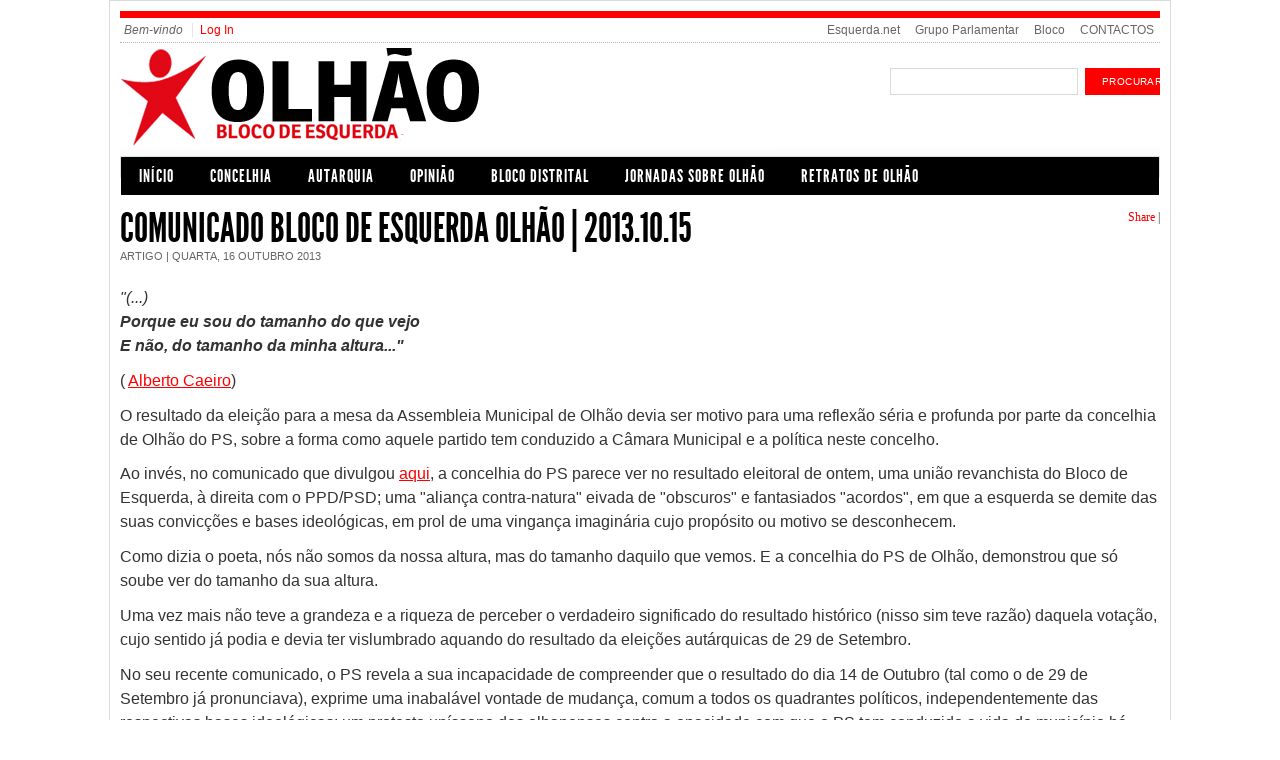

--- FILE ---
content_type: text/html; charset=utf-8
request_url: https://olhao.bloco.org/ccc-olhao/comunicado-bloco-de-esquerda-olhao-20131015/1335
body_size: 17057
content:

<!DOCTYPE html PUBLIC "-//W3C//DTD XHTML+RDFa 1.0//EN" "http://www.w3.org/MarkUp/DTD/xhtml-rdfa-1.dtd">
<html 
     xmlns="http://www.w3.org/1999/xhtml"      
     xmlns:dc="http://purl.org/dc/terms/" 
     xmlns:dcmitype="http://purl.org/dc/terms/DCMIType/"
     xmlns:ctag="http://commontag.org/ns#"
     xmlns:foaf="http://xmlns.com/foaf/0.1/"      
     xmlns:v="http://rdf.data-vocabulary.org/#"
     xmlns:fb="http://www.facebook.com/2008/fbml"
     lang="pt-pt" 
     dir="ltr"
     version="XHTML+RDFa 1.0" >
<head>
<meta http-equiv="Content-Type" content="text/html; charset=utf-8" />
  <title>COMUNICADO BLOCO DE ESQUERDA OLHÃO | 2013.10.15 | Bloco Olhão</title>
  
<meta http-equiv="Content-Type" content="text/html; charset=utf-8" />
<link rel="shortcut icon" href="/sites/default/files/domain-6/beparlamento_favicon.ico" type="image/x-icon" />
  <link type="text/css" rel="stylesheet" media="all" href="/sites/default/files/css/css_efaaf09e266f573a7cefd24a9bf49e9f.css" />
<link type="text/css" rel="stylesheet" media="screen" href="/sites/default/files/css/css_7c21f8513fb5bed4b20bcdfbd3425599.css" />
<link type="text/css" rel="stylesheet" media="print" href="/sites/default/files/css/css_e4e4f5c64b939d51c2bde75577dacd52.css" />
  <script type="text/javascript" src="/sites/default/files/js/js_584c84ec851198a55f0606ba7967cc7a.js"></script>
<script type="text/javascript">
<!--//--><![CDATA[//><!--
jQuery.extend(Drupal.settings, { "basePath": "\u002F", "dhtmlMenu": { "slide": "slide", "children": "children", "doubleclick": "doubleclick", "siblings": 0, "relativity": 0, "clone": 0 }, "nice_menus_options": { "delay": "800", "speed": "slow" }, "combineBlocks": [ [ "#block-views-most_viewed_by_taxonomy-block", "#block-views-most_commented_articles-block_1" ], [ "#block-views-most_viewed_by_node_type-block", "#block-views-most_commented_blogs-block_1" ], [ "#block-views-most_viewed_by_node_type-block", "#block-views-most_commented_articles-block_1" ] ], "cron": { "basePath": "\u002Fpoormanscron", "runNext": 1769660339 }, "extlink": { "extTarget": "_blank", "extClass": 0, "extSubdomains": 0, "extExclude": "", "extInclude": "", "extAlert": 0, "extAlertText": "This link will take you to an external web site. We are not responsible for their content.", "mailtoClass": "mailto" } });
//--><!]]>
</script>
<script type="text/javascript">
<!--//--><![CDATA[//><!--
jQuery(function(){
jQuery('#superfish-11').supersubs({minWidth: 12, maxWidth: 27, extraWidth: 1}).superfish({
pathClass: 'active-trail',
animation: {opacity:'show'},
speed: 'fast',
autoArrows: false,
dropShadows: true});
});
//--><!]]>
</script>
  <!--[if gte IE 6]><link type="text/css" rel="stylesheet" media="all" href="/sites/all/themes/beparlamento/css/fix-ie.css" /><![endif]-->  
  <!--[if IE 6]><link type="text/css" rel="stylesheet" media="all" href="/##path_not_found##" /><![endif]-->
</head>

<body  class="no-sidebars node-view-page not-front not-logged-in page-node node-type-article no-sidebars" >
    <div id="outer-wrapper"> 
  <div id="wrapper">    	
  <div id="header">
       
    <div class="clear"></div>
  </div> <!-- /#header -->
  
      <div id="top-menu" class="clearfix">
      <ul id="login-menu">
                  <li class="hello">Bem-vindo</li>
          <li><a href="/user">Log In</a>  </li>
              </ul>
      <ul class="menu"><li class="leaf first no-dhtml  even"><a href="Http://esquerda.net" title="ir para portal de informação de esquerda" id="dhtml_menu-4725">Esquerda.net</a></li>
<li class="leaf  no-dhtml  odd"><a href="http://www.beparlamento.net/" title="ir para sitio do Grupo Parlamentar do Bloco de Esquerda" id="dhtml_menu-1707">Grupo Parlamentar</a></li>
<li class="leaf  no-dhtml  even"><a href="Http://bloco.org" title="ir para sitio nacional do Bloco de Esquerda" id="dhtml_menu-4726">Bloco</a></li>
<li class="leaf last no-dhtml  odd"><a href="/contact" title="" id="dhtml_menu-4959">CONTACTOS</a></li>
</ul>    </div>
  		

  <div id="logo-area" class="clearfix">	    
    <div id="logo"><a href="/" title="Bloco Olhão"><img src="/sites/default/files/domain-6/beparlamento_logo.png" alt="Bloco Olhão" /></a>
    </div><!--/ #logo -->

    <div id="search_box_top" class="clearfix">
      <form action="/ccc-olhao/comunicado-bloco-de-esquerda-olhao-20131015/1335"  accept-charset="UTF-8" method="post" id="search-theme-form">
<div><div id="search" class="clearfix"><div class="form-item" id="edit-search-theme-form-1-wrapper">
 <input type="text" maxlength="128" name="search_theme_form" id="edit-search-theme-form-1" size="15" value="" title="Introduza os termos pelos quais pretende pesquisar." class="form-text" />
</div>
<input type="hidden" name="form_build_id" id="form-SVl3VwcL3_Vm9ZC49C-QTyBtJJfM2OMfrbR8LP-tA5w" value="form-SVl3VwcL3_Vm9ZC49C-QTyBtJJfM2OMfrbR8LP-tA5w"  />
<input type="hidden" name="form_id" id="edit-search-theme-form" value="search_theme_form"  />
<div id="top-search-button"><input type="submit" name="op" id="" value="procurar"  class="form-submit" />
</div></div>
</div></form>
    </div>

  </div><!-- #logo-area -->        

  <div id="nav" class="clearfix">
    
      
    
    
    <div id="block-superfish-11" class="clearfix block block-superfish">

  
  <div class="content">
    <ul id="superfish-11" class="sf-menu menu-menu-superior-olhao sf-navbar sf-style-coffee sf-total-items-7 sf-parent-items-0 sf-single-items-7"><li id="menu-4883-11" class="first odd sf-item-1 sf-depth-1 sf-no-children"><a href="/" title="" class="sf-depth-1" id="dhtml_menu-4883">início</a></li><li id="menu-5005-11" class="middle even sf-item-2 sf-depth-1 sf-no-children"><a href="/todas/ccc%20olh%C3%A3o" title="" class="sf-depth-1" id="dhtml_menu-5005">concelhia</a></li><li id="menu-5006-11" class="middle odd sf-item-3 sf-depth-1 sf-no-children"><a href="/topics/assembleia%20municipal" title="" class="sf-depth-1" id="dhtml_menu-5006">autarquia</a></li><li id="menu-4885-11" class="middle even sf-item-4 sf-depth-1 sf-no-children"><a href="/opini%C3%A3o" title="" class="sf-depth-1" id="dhtml_menu-4885">opinião</a></li><li id="menu-4887-11" class="middle odd sf-item-5 sf-depth-1 sf-no-children"><a href="http://algarve.bloco.org" title="" class="sf-depth-1" id="dhtml_menu-4887">Bloco Distrital</a></li><li id="menu-4922-11" class="middle even sf-item-6 sf-depth-1 sf-no-children"><a href="/todas/jornadas%20sobre%20olhao" title="" class="sf-depth-1" id="dhtml_menu-4922">jornadas sobre olhão</a></li><li id="menu-4935-11" class="last odd sf-item-7 sf-depth-1 sf-no-children"><a href="/todas/retratos%20de%20olh%C3%A3o" title="" class="sf-depth-1" id="dhtml_menu-4935">retratos de olhão</a></li></ul>  </div>

</div>
    
    
    
          
  </div> <!-- /#nav -->
  <!-- <div class="clear"></div>	-->
  <div id="container" class="clearfix">


<div id="center" class="clearfix">
  
  
  <div class="breadcrumb"><a href="/">Início</a></div>
   

    
                	<div id="add-this" class="float-right clearfix">
          <div id="facebook-like" style="display:inline-block;">  
    <iframe src="http://www.facebook.com/plugins/like.php?href=https://olhao.bloco.org/ccc-olhao/comunicado-bloco-de-esquerda-olhao-20131015/1335 &amp;layout=button_count&amp;show_faces=true&amp;width=80&amp;action=like&amp;colorscheme=light&amp;height=21" scrolling="no" frameborder="0" style="border:none; overflow:hidden; width:95px; height:21px;" allowTransparency="true"></iframe>

</div>


<script type="text/javascript">
var addthis_config =
{
   ui_508_compliant: true,
   services_compact: 'print,favorites,email,facebook,twitter,digg,delicious,myspace,google,more'
}
</script>
<div class="addthis_toolbox addthis_default_style">
<a addthis:title="COMUNICADO BLOCO DE ESQUERDA OLHÃO | 2013.10.15 | Bloco Olhão" href="http://addthis.com/bookmark.php?v=250" class="addthis_button_compact">Share</a>
<span class="addthis_separator">|</span>
<a class="addthis_button_print"></a>
<a class="addthis_button_email"></a>
<a class="addthis_button_twitter"></a>
<a class="addthis_button_facebook"></a>
</div>
<script type="text/javascript" src="http://s7.addthis.com/js/250/addthis_widget.js"></script>
      	</div>
        <h1 property="dc:title">COMUNICADO BLOCO DE ESQUERDA OLHÃO | 2013.10.15</h1>
            
                  
                    
    
        

  
      
  
  
  <div id="op-content" typeof="dcmitype:Text">
    <div class="section-date-author">Artigo | 
  
  <time property="dc:issued" datatype="xsd:dateTime" datetime="2013-10-16" content="2013-10-16T01:13:47+00:00">Quarta, 16 Outubro 2013</time>
     	
</div><!-- /.section-date-author -->
<div class="body-content">
  
  <div property="dc:description"><!--paging_filter--><p><em>&quot;(...)<br />
	<strong>Porque eu sou do tamanho do que vejo<br />
	E n&atilde;o, do tamanho da minha altura...&quot;<br />
	</strong></em></p>
<p>	( <a href="http://pensador.uol.com.br/autor/alberto_caeiro/">Alberto Caeiro</a>)</p>
<p>	O resultado da elei&ccedil;&atilde;o para a mesa da Assembleia Municipal de Olh&atilde;o devia ser motivo para uma reflex&atilde;o s&eacute;ria e profunda por parte da concelhia de Olh&atilde;o do PS, sobre a forma como aquele partido tem conduzido a C&acirc;mara Municipal e a pol&iacute;tica neste concelho.</p>
<p>	Ao inv&eacute;s, no comunicado que divulgou <a href="https://www.facebook.com/photo.php?fbid=334988539979115&amp;set=a.151486168329354.47190.100004039162556&amp;type=1&amp;theater">aqui</a>,&nbsp;a concelhia do PS parece ver no resultado eleitoral de ontem, uma uni&atilde;o revanchista do Bloco de Esquerda, &agrave; direita com o PPD/PSD; uma &quot;alian&ccedil;a contra-natura&quot; eivada de &quot;obscuros&quot; e fantasiados &quot;acordos&quot;, em que a esquerda se demite das suas convic&ccedil;&otilde;es e bases ideol&oacute;gicas, em prol de uma vingan&ccedil;a imagin&aacute;ria cujo prop&oacute;sito ou motivo se desconhecem.</p>
<p>	Como dizia o poeta, n&oacute;s n&atilde;o somos da nossa altura, mas do tamanho daquilo que vemos. E a concelhia do PS de Olh&atilde;o, demonstrou que s&oacute; soube ver do tamanho da sua altura.</p>
<p>	Uma vez mais n&atilde;o teve a grandeza e a riqueza de perceber o verdadeiro significado do resultado hist&oacute;rico (nisso sim teve raz&atilde;o) daquela vota&ccedil;&atilde;o, cujo sentido j&aacute; podia e devia ter vislumbrado aquando do resultado da elei&ccedil;&otilde;es aut&aacute;rquicas de 29 de Setembro.</p>
<p>	No seu recente comunicado, o PS revela a sua incapacidade de compreender que o resultado do dia 14 de Outubro (tal como o de 29 de Setembro j&aacute; pronunciava), exprime uma inabal&aacute;vel vontade de mudan&ccedil;a, comum a todos os quadrantes pol&iacute;ticos, independentemente das respectivas bases ideol&oacute;gicas; um protesto un&iacute;ssono dos olhanenses contra a opacidade com que o PS tem conduzido a vida do munic&iacute;pio h&aacute; quase 40 anos; um rompimento irrevers&iacute;vel com os &quot;velhos h&aacute;bitos&quot; desta autarquia.</p>
<p>	O Bloco de Esquerda e demais partidos souberam ver,&nbsp;para al&eacute;m do seu tamanho, sem para tal precisarem de se despojar das suas convic&ccedil;&otilde;es ideol&oacute;gicas, porque, precisamente, viram que esta mudan&ccedil;a &eacute; essencial para que possam, com transpar&ecirc;ncia e sem quaisquer constrangimentos, implementar as medidas constantes dos seus programas eleitorais, em prol da defesa dos &nbsp;interesses da popula&ccedil;&atilde;o de Olh&atilde;o.</p>
<p>	Para tanto, afigura-se necess&aacute;rio restaurar a confian&ccedil;a na Assembleia Municipal, garantindo que os deputados municipais possam aceder livremente e sem quaisquer condicionamentos &agrave; informa&ccedil;&atilde;o que, atrav&eacute;s da mesa da Assembleia, &eacute; poss&iacute;vel obter da c&acirc;mara Municipal, assegurar a transpar&ecirc;ncia do processo deliberativo, revitalizar o papel fiscalizador da Assembleia Municipal, defender a participa&ccedil;&atilde;o dos cidad&atilde;os nas tomadas de decis&atilde;o.</p>
<p>	&Eacute; consabido que caso o resultado da elei&ccedil;&atilde;o fosse outro, tais desideratos seriam inating&iacute;veis &nbsp;- quase 40 anos de poder aut&aacute;rquico PS mostraram-nos isso.</p>
<p>	A elei&ccedil;&atilde;o da Assembleia Municipal do passado dia 14 de Outubro constitui pois um marco hist&oacute;rico para o exerc&iacute;cio da democracia em Olh&atilde;o. Pela primeira vez em 38 anos de governa&ccedil;&atilde;o PS, a mesa da assembleia n&atilde;o pertence ao partido que tem conduzido o destino de Olh&atilde;o e dos Olhanenses, rumo ao mais completo marasmo social e descalabro financeiro.</p>
<p>	No dia 14, numa atitude de coer&ecirc;ncia com as suas posi&ccedil;&otilde;es e ap&oacute;s aprofundada pondera&ccedil;&atilde;o sobre a melhor forma de acautelar os superiores interesses do povo de Olh&atilde;o, a oposi&ccedil;&atilde;o, onde nos inclu&iacute;mos, foi capaz de, por um momento, &nbsp;p&ocirc;r de lado as lutas pol&iacute;tico-partid&aacute;rias e em prol da transpar&ecirc;ncia, da seriedade e do rigor, da necessidade de ruptura com as pol&iacute;ticas falhadas do passado, dar um gigantesco passo para o exerc&iacute;cio de uma democracia verdadeiramente livre, transparente e participativa.</p>
<p>	&Agrave; esquerda ou &agrave; direita nunca poder&iacute;amos apoiar e compactuar com quem pretende a manuten&ccedil;&atilde;o das empresas municipais Fesnima e Mercados de Olh&atilde;o, defendendo o indefens&aacute;vel, com quem descarta com leviandade uma auditoria &agrave;s contas do munic&iacute;pio, com quem, autisticamente ignora e varre para debaixo do tapete os problemas da nossa Ria Formosa, com quem, no fundo, defende a continuidade das pol&iacute;ticas opacas e ruinosas que colocaram Olh&atilde;o no estado em que se encontra.&nbsp;</p>
<p>	O pr&oacute;ximo passo do Bloco de Esquerda &nbsp;implicar&aacute; a apresenta&ccedil;&atilde;o de propostas muito concretas para a elabora&ccedil;&atilde;o de um Regimento da Assembleia Municipal que reforce o papel fiscalizador da Assembleia, que promova uma participa&ccedil;&atilde;o verdadeiramente activa &nbsp;dos cidad&atilde;os na vida aut&aacute;rquica, que assegure o livre acesso &agrave; informa&ccedil;&atilde;o e que garanta a transpar&ecirc;ncia das decis&otilde;es e de todo o processo deliberativo.</p>
<p>	Dizia ainda o poeta que &quot;A nossa &uacute;nica riqueza &eacute; ver &quot; &nbsp;&nbsp;- &nbsp;&Eacute; esta esperan&ccedil;a, este vento de mudan&ccedil;a que o Bloco de Esquerda v&ecirc; para Olh&atilde;o.</p>
<p>	A Democracia voltou a Olh&atilde;o e isso s&oacute; pode ser bom para todos.</p>
</div>
  
    
    
</div>

  <div class="related-terms">
    <strong>Termos Relacionados:</strong>
                    	  <div class="related-term"><a href="/topics/CCC%20Olh%C3%A3o">CCC Olhão</a></div>
    	                      	  <div class="related-term"><a href="/topics/Sociedade">Sociedade</a></div>
    	                      	  <div class="related-term"><a href="/topics/aut%C3%A1rquicas%202013">autárquicas 2013</a></div>
    	          </div><!--/ .related-terms-->    
<ul class="links"><li class="comment_forbidden first last"></li>
</ul>  </div>
  
  <div id="op-under-content">
      
  </div>
  
</div> <!-- /#center -->

        

      </div> <!-- /#container -->
      <span class="clear"></span>
    </div> <!-- /#wrapper -->
 
        <div class="clear"></div>	
         	
        <div id="footer" class="clearfix clear">
        <div id="footer-links-wrapper">
          <div id="footer-menu-primary"></div>
          <div id="footer-feed-icon"><a href="/rss/articles/all"><img src="/misc/feed.png" width="16" height="16" alt="Get the main site RSS feed"/></a></div>
          <div id="footer-menu-secondary"><ul class="menu"><li class="leaf first no-dhtml  even"><a href="http://www.esquerda.net/biblioteca" title="" id="dhtml_menu-4982">biblioteca</a></li>
<li class="leaf  no-dhtml  odd"><a href="http://www.esquerda.net/events" title="" id="dhtml_menu-4983">agenda</a></li>
<li class="leaf  no-dhtml  even"><a href="http://www.esquerda.net/jornal" title="" id="dhtml_menu-4984">jornal esquerda</a></li>
<li class="leaf  no-dhtml  odd"><a href="http://www.esquerda.net/topics/Blogosfera" title="" id="dhtml_menu-4985">blogosfera</a></li>
<li class="leaf  no-dhtml  even"><a href="http://www.esquerda.net/artigos/comunidade" title="" id="dhtml_menu-4986">comunidade</a></li>
<li class="leaf  no-dhtml  odd"><a href="http://www.esquerda.net/virus/" title="" id="dhtml_menu-4987">revista virus</a></li>
<li class="leaf last no-dhtml  even"><a href="http://www.esquerda.net/wikifugas" title="" id="dhtml_menu-4988">wikifugas</a></li>
</ul></div>
        </div><!--/footer-links-wrapper-->
          
                    
        </div> <!-- /#footer -->
 
  </div> <!-- /#outer-wrapper -->
  <!-- /layout -->
  <script type="text/javascript" src="/sites/default/files/js/js_c6bfbb8399d0bd2ea5ec129665cd4a98.js"></script>
</body>
</html>


--- FILE ---
content_type: text/css
request_url: https://olhao.bloco.org/sites/default/files/css/css_efaaf09e266f573a7cefd24a9bf49e9f.css
body_size: 109267
content:
#nav ul.primary-links li.off li a,#nav ul.primary-links li.on li a,#nav ul.primary-links li.over ul li a{display:block;font-family:arial,verdana,sans-serif;font-size:1em;text-transform:none;font-weight:bold;}#nav ul.primary-links li.on li a:hover,#nav ul.primary-links li.on li a:active,#nav ul.primary-links li.on li a.overactive{color:#fff;}#nav ul.primary-links li.first-level a:hover{background:#393939;}#nav ul.primary-links li.on li a.active{background:none;}div#nav{background:#F3F3F3;position:relative;margin-bottom:40px;padding:0;}#nav li.on ul,#nav li.off ul{margin:0;padding:0;background:#760C29;}#nav a{text-decoration:none;}div#nav li.first-level{width:0px;margin:0;float:left;display:block;padding-right:15px;white-space:nowrap;}div#nav ul>li.first-level{width:auto;}#nav li ul{display:none;}#nav li.off ul,#nav li.on ul{top:36px;left:0px;background:#760C29;height:35px;position:absolute;width:979px;}#nav ul.primary-links li.first-level.on a,#nav ul.primary-links li.on first-level.a{color:#FFF;}#nav ul.primary-links li.on ul.second-level a{color:#FFF;text-transform:none;}#nav ul.primary-links li ul a.active span{background:url(/sites/all/modules/openpublish_core/openpublish_menu/img/bg-submenu.png);padding:4px 13px 4px 13px;-moz-border-radius:6px;-webkit-border-radius:6px;border-radius:6px;}#nav ul.primary-links li ul span{padding:4px 13px 4px 13px;}#nav ul.primary-links li.on li a{padding:12px;font-size:0.917em;font-weight:normal;}#nav li a{font-weight:bold;display:block;}#nav ul.primary-links li.first-level.on{background:none repeat scroll 0 0 #760C29;color:#FFFFFF;text-decoration:none;}#nav ul.primary-links li.on ul a,#nav ul.primary-links li.off ul a{float:left;border:0;color:#fff;width:auto;padding:12px 10px 8px 10px;font-size:0.917em;font-weight:normal;}#nav ul.primary-links li:hover ul,#nav ul.primary-links li.over ul{background:#393939;width:979px;}#nav li.on ul{display:block;}#nav li.off:hover ul,#nav li.over ul{display:block;z-index:6000;}div#nav li.off a:hover,div#nav li:hover a,div#nav li.over a{background:#393939;}div#nav ul.primary-links li.first-level:hover a.first-level,div#nav ul.primary-links li.first-level:hover a.first-level.active,div#nav ul.primary-links li.over a.first-level,div#nav ul.primary-links li.over a.active{color:#FFF;background:#393939;}#nav li.off li a:hover,#nav li:hover li a{background:#393939;text-transform:none;}#nav ul.primary-links li ul a:hover,#nav ul.primary-links li a:active{color:#c5c5c5;}#nav ul.primary-links ul.second-level li a:hover{background:#393939;color:#c5c5c5;}#nav ul.primary-links li a.active:active{background:#393939;}

#aggregator .feed-source .feed-title{margin-top:0;}#aggregator .feed-source .feed-image img{margin-bottom:0.75em;}#aggregator .feed-source .feed-icon{float:right;display:block;}#aggregator .feed-item{margin-bottom:1.5em;}#aggregator .feed-item-title{margin-bottom:0;font-size:1.3em;}#aggregator .feed-item-meta,#aggregator .feed-item-body{margin-bottom:0.5em;}#aggregator .feed-item-categories{font-size:0.9em;}#aggregator td{vertical-align:bottom;}#aggregator td.categorize-item{white-space:nowrap;}#aggregator .categorize-item .news-item .body{margin-top:0;}#aggregator .categorize-item h3{margin-bottom:1em;margin-top:0;}

.node-unpublished{background-color:#fff4f4;}.preview .node{background-color:#ffffea;}#node-admin-filter ul{list-style-type:none;padding:0;margin:0;width:100%;}#node-admin-buttons{float:left;margin-left:0.5em;clear:right;}td.revision-current{background:#ffc;}.node-form .form-text{display:block;width:95%;}.node-form .container-inline .form-text{display:inline;width:auto;}.node-form .standard{clear:both;}.node-form textarea{display:block;width:95%;}.node-form .attachments fieldset{float:none;display:block;}.terms-inline{display:inline;}


fieldset{margin-bottom:1em;padding:.5em;}form{margin:0;padding:0;}hr{height:1px;border:1px solid gray;}img{border:0;}table{border-collapse:collapse;}th{text-align:left;padding-right:1em;border-bottom:3px solid #ccc;}.clear-block:after{content:".";display:block;height:0;clear:both;visibility:hidden;}.clear-block{display:inline-block;}/*_\*/
* html .clear-block{height:1%;}.clear-block{display:block;}/* End hide from IE-mac */



body.drag{cursor:move;}th.active img{display:inline;}tr.even,tr.odd{background-color:#eee;border-bottom:1px solid #ccc;padding:0.1em 0.6em;}tr.drag{background-color:#fffff0;}tr.drag-previous{background-color:#ffd;}td.active{background-color:#ddd;}td.checkbox,th.checkbox{text-align:center;}tbody{border-top:1px solid #ccc;}tbody th{border-bottom:1px solid #ccc;}thead th{text-align:left;padding-right:1em;border-bottom:3px solid #ccc;}.breadcrumb{padding-bottom:.5em}div.indentation{width:20px;height:1.7em;margin:-0.4em 0.2em -0.4em -0.4em;padding:0.42em 0 0.42em 0.6em;float:left;}div.tree-child{background:url(/misc/tree.png) no-repeat 11px center;}div.tree-child-last{background:url(/misc/tree-bottom.png) no-repeat 11px center;}div.tree-child-horizontal{background:url(/misc/tree.png) no-repeat -11px center;}.error{color:#e55;}div.error{border:1px solid #d77;}div.error,tr.error{background:#fcc;color:#200;padding:2px;}.warning{color:#e09010;}div.warning{border:1px solid #f0c020;}div.warning,tr.warning{background:#ffd;color:#220;padding:2px;}.ok{color:#008000;}div.ok{border:1px solid #00aa00;}div.ok,tr.ok{background:#dfd;color:#020;padding:2px;}.item-list .icon{color:#555;float:right;padding-left:0.25em;clear:right;}.item-list .title{font-weight:bold;}.item-list ul{margin:0 0 0.75em 0;padding:0;}.item-list ul li{margin:0 0 0.25em 1.5em;padding:0;list-style:disc;}ol.task-list li.active{font-weight:bold;}.form-item{margin-top:1em;margin-bottom:1em;}tr.odd .form-item,tr.even .form-item{margin-top:0;margin-bottom:0;white-space:nowrap;}tr.merge-down,tr.merge-down td,tr.merge-down th{border-bottom-width:0 !important;}tr.merge-up,tr.merge-up td,tr.merge-up th{border-top-width:0 !important;}.form-item input.error,.form-item textarea.error,.form-item select.error{border:2px solid red;}.form-item .description{font-size:0.85em;}.form-item label{display:block;font-weight:bold;}.form-item label.option{display:inline;font-weight:normal;}.form-checkboxes,.form-radios{margin:1em 0;}.form-checkboxes .form-item,.form-radios .form-item{margin-top:0.4em;margin-bottom:0.4em;}.marker,.form-required{color:#f00;}.more-link{text-align:right;}.more-help-link{font-size:0.85em;text-align:right;}.nowrap{white-space:nowrap;}.item-list .pager{clear:both;text-align:center;}.item-list .pager li{background-image:none;display:inline;list-style-type:none;padding:0.5em;}.pager-current{font-weight:bold;}.tips{margin-top:0;margin-bottom:0;padding-top:0;padding-bottom:0;font-size:0.9em;}dl.multiselect dd.b,dl.multiselect dd.b .form-item,dl.multiselect dd.b select{font-family:inherit;font-size:inherit;width:14em;}dl.multiselect dd.a,dl.multiselect dd.a .form-item{width:10em;}dl.multiselect dt,dl.multiselect dd{float:left;line-height:1.75em;padding:0;margin:0 1em 0 0;}dl.multiselect .form-item{height:1.75em;margin:0;}.container-inline div,.container-inline label{display:inline;}ul.primary{border-collapse:collapse;padding:0 0 0 1em;white-space:nowrap;list-style:none;margin:5px;height:auto;line-height:normal;border-bottom:1px solid #bbb;}ul.primary li{display:inline;}ul.primary li a{background-color:#ddd;border-color:#bbb;border-width:1px;border-style:solid solid none solid;height:auto;margin-right:0.5em;padding:0 1em;text-decoration:none;}ul.primary li.active a{background-color:#fff;border:1px solid #bbb;border-bottom:#fff 1px solid;}ul.primary li a:hover{background-color:#eee;border-color:#ccc;border-bottom-color:#eee;}ul.secondary{border-bottom:1px solid #bbb;padding:0.5em 1em;margin:5px;}ul.secondary li{display:inline;padding:0 1em;border-right:1px solid #ccc;}ul.secondary a{padding:0;text-decoration:none;}ul.secondary a.active{border-bottom:4px solid #999;}#autocomplete{position:absolute;border:1px solid;overflow:hidden;z-index:100;}#autocomplete ul{margin:0;padding:0;list-style:none;}#autocomplete li{background:#fff;color:#000;white-space:pre;cursor:default;}#autocomplete li.selected{background:#0072b9;color:#fff;}html.js input.form-autocomplete{background-image:url(/misc/throbber.gif);background-repeat:no-repeat;background-position:100% 2px;}html.js input.throbbing{background-position:100% -18px;}html.js fieldset.collapsed{border-bottom-width:0;border-left-width:0;border-right-width:0;margin-bottom:0;height:1em;}html.js fieldset.collapsed *{display:none;}html.js fieldset.collapsed legend{display:block;}html.js fieldset.collapsible legend a{padding-left:15px;background:url(/misc/menu-expanded.png) 5px 75% no-repeat;}html.js fieldset.collapsed legend a{background-image:url(/misc/menu-collapsed.png);background-position:5px 50%;}* html.js fieldset.collapsed legend,* html.js fieldset.collapsed legend *,* html.js fieldset.collapsed table *{display:inline;}html.js fieldset.collapsible{position:relative;}html.js fieldset.collapsible legend a{display:block;}html.js fieldset.collapsible .fieldset-wrapper{overflow:auto;}.resizable-textarea{width:95%;}.resizable-textarea .grippie{height:9px;overflow:hidden;background:#eee url(/misc/grippie.png) no-repeat center 2px;border:1px solid #ddd;border-top-width:0;cursor:s-resize;}html.js .resizable-textarea textarea{margin-bottom:0;width:100%;display:block;}.draggable a.tabledrag-handle{cursor:move;float:left;height:1.7em;margin:-0.4em 0 -0.4em -0.5em;padding:0.42em 1.5em 0.42em 0.5em;text-decoration:none;}a.tabledrag-handle:hover{text-decoration:none;}a.tabledrag-handle .handle{margin-top:4px;height:13px;width:13px;background:url(/misc/draggable.png) no-repeat 0 0;}a.tabledrag-handle-hover .handle{background-position:0 -20px;}.joined + .grippie{height:5px;background-position:center 1px;margin-bottom:-2px;}.teaser-checkbox{padding-top:1px;}div.teaser-button-wrapper{float:right;padding-right:5%;margin:0;}.teaser-checkbox div.form-item{float:right;margin:0 5% 0 0;padding:0;}textarea.teaser{display:none;}html.js .no-js{display:none;}.progress{font-weight:bold;}.progress .bar{background:#fff url(/misc/progress.gif);border:1px solid #00375a;height:1.5em;margin:0 0.2em;}.progress .filled{background:#0072b9;height:1em;border-bottom:0.5em solid #004a73;width:0%;}.progress .percentage{float:right;}.progress-disabled{float:left;}.ahah-progress{float:left;}.ahah-progress .throbber{width:15px;height:15px;margin:2px;background:transparent url(/misc/throbber.gif) no-repeat 0px -18px;float:left;}tr .ahah-progress .throbber{margin:0 2px;}.ahah-progress-bar{width:16em;}#first-time strong{display:block;padding:1.5em 0 .5em;}tr.selected td{background:#ffc;}table.sticky-header{margin-top:0;background:#fff;}#clean-url.install{display:none;}html.js .js-hide{display:none;}#system-modules div.incompatible{font-weight:bold;}#system-themes-form div.incompatible{font-weight:bold;}span.password-strength{visibility:hidden;}input.password-field{margin-right:10px;}div.password-description{padding:0 2px;margin:4px 0 0 0;font-size:0.85em;max-width:500px;}div.password-description ul{margin-bottom:0;}.password-parent{margin:0 0 0 0;}input.password-confirm{margin-right:10px;}.confirm-parent{margin:5px 0 0 0;}span.password-confirm{visibility:hidden;}span.password-confirm span{font-weight:normal;}

ul.menu{list-style:none;border:none;text-align:left;}ul.menu li{margin:0 0 0 0.5em;}li.expanded{list-style-type:circle;list-style-image:url(/misc/menu-expanded.png);padding:0.2em 0.5em 0 0;margin:0;}li.collapsed{list-style-type:disc;list-style-image:url(/misc/menu-collapsed.png);padding:0.2em 0.5em 0 0;margin:0;}li.leaf{list-style-type:square;list-style-image:url(/misc/menu-leaf.png);padding:0.2em 0.5em 0 0;margin:0;}li a.active{color:#000;}td.menu-disabled{background:#ccc;}ul.links{margin:0;padding:0;}ul.links.inline{display:inline;}ul.links li{display:inline;list-style-type:none;padding:0 0.5em;}.block ul{margin:0;padding:0 0 0.25em 1em;}

#permissions td.module{font-weight:bold;}#permissions td.permission{padding-left:1.5em;}#access-rules .access-type,#access-rules .rule-type{margin-right:1em;float:left;}#access-rules .access-type .form-item,#access-rules .rule-type .form-item{margin-top:0;}#access-rules .mask{clear:both;}#user-login-form{text-align:center;}#user-admin-filter ul{list-style-type:none;padding:0;margin:0;width:100%;}#user-admin-buttons{float:left;margin-left:0.5em;clear:right;}#user-admin-settings fieldset .description{font-size:0.85em;padding-bottom:.5em;}.profile{clear:both;margin:1em 0;}.profile .picture{float:right;margin:0 1em 1em 0;}.profile h3{border-bottom:1px solid #ccc;}.profile dl{margin:0 0 1.5em 0;}.profile dt{margin:0 0 0.2em 0;font-weight:bold;}.profile dd{margin:0 0 1em 0;}



.field .field-label,.field .field-label-inline,.field .field-label-inline-first{font-weight:bold;}.field .field-label-inline,.field .field-label-inline-first{display:inline;}.field .field-label-inline{visibility:hidden;}.node-form .content-multiple-table td.content-multiple-drag{width:30px;padding-right:0;}.node-form .content-multiple-table td.content-multiple-drag a.tabledrag-handle{padding-right:.5em;}.node-form .content-add-more .form-submit{margin:0;}.node-form .number{display:inline;width:auto;}.node-form .text{width:auto;}.form-item #autocomplete .reference-autocomplete{white-space:normal;}.form-item #autocomplete .reference-autocomplete label{display:inline;font-weight:normal;}#content-field-overview-form .advanced-help-link,#content-display-overview-form .advanced-help-link{margin:4px 4px 0 0;}#content-field-overview-form .label-group,#content-display-overview-form .label-group,#content-copy-export-form .label-group{font-weight:bold;}table#content-field-overview .label-add-new-field,table#content-field-overview .label-add-existing-field,table#content-field-overview .label-add-new-group{float:left;}table#content-field-overview tr.content-add-new .tabledrag-changed{display:none;}table#content-field-overview tr.content-add-new .description{margin-bottom:0;}table#content-field-overview .content-new{font-weight:bold;padding-bottom:.5em;}.advanced-help-topic h3,.advanced-help-topic h4,.advanced-help-topic h5,.advanced-help-topic h6{margin:1em 0 .5em 0;}.advanced-help-topic dd{margin-bottom:.5em;}.advanced-help-topic span.code{background-color:#EDF1F3;font-family:"Bitstream Vera Sans Mono",Monaco,"Lucida Console",monospace;font-size:0.9em;padding:1px;}.advanced-help-topic .content-border{border:1px solid #AAA}



.rteindent1{margin-left:40px;}.rteindent2{margin-left:80px;}.rteindent3{margin-left:120px;}.rteindent4{margin-left:160px;}.rteleft{text-align:left;}.rteright{text-align:right;}.rtecenter{text-align:center;}.rtejustify{text-align:justify;}.ibimage_left{float:left;}.ibimage_right{float:right;}table.cke_editor fieldset{padding:0 !important;}.cke_editor{display:table !important;}.cke_editor,#ie#bug{display:inline-table !important;}

.ctools-locked{color:red;border:1px solid red;padding:1em;}.ctools-owns-lock{background:#FFFFDD none repeat scroll 0 0;border:1px solid #F0C020;padding:1em;}a.ctools-ajaxing,input.ctools-ajaxing,button.ctools-ajaxing,select.ctools-ajaxing{padding-right:18px !important;background:url(/sites/all/modules/ctools/images/status-active.gif) right center no-repeat;}div.ctools-ajaxing{float:left;width:18px;background:url(/sites/all/modules/ctools/images/status-active.gif) center center no-repeat;}
div.cp_tile:hover div.edit{display:block;}div.cp_showborder:hover{background-color:#ffff80;cursor:pointer;}div.cp_tile div.edit{background-color:white;border:1px solid rgb(238,238,238);display:none;font-size:12px;font-weight:bold;padding:0px 4px;position:absolute;z-index:40;}div.cp_tile{padding:0px;margin:0px;}

.container-inline-date{width:auto;clear:both;display:inline-block;vertical-align:top;margin-right:0.5em;}.container-inline-date .form-item{float:none;padding:0;margin:0;}.container-inline-date .form-item .form-item{float:left;}.container-inline-date .form-item,.container-inline-date .form-item input{width:auto;}.container-inline-date .description{clear:both;}.container-inline-date .form-item input,.container-inline-date .form-item select,.container-inline-date .form-item option{margin-right:5px;}.container-inline-date .date-spacer{margin-left:-5px;}.views-right-60 .container-inline-date div{padding:0;margin:0;}.container-inline-date .date-timezone .form-item{float:none;width:auto;clear:both;}#calendar_div,#calendar_div td,#calendar_div th{margin:0;padding:0;}#calendar_div,.calendar_control,.calendar_links,.calendar_header,.calendar{width:185px;border-collapse:separate;margin:0;}.calendar td{padding:0;}span.date-display-single{}span.date-display-start{}span.date-display-end{}span.date-display-separator{}.date-repeat-input{float:left;width:auto;margin-right:5px;}.date-repeat-input select{min-width:7em;}.date-repeat fieldset{clear:both;float:none;}.date-views-filter-wrapper{min-width:250px;}.date-views-filter input{float:left !important;margin-right:2px !important;padding:0 !important;width:12em;min-width:12em;}.date-nav{width:100%;}.date-nav div.date-prev{text-align:left;width:24%;float:left;}.date-nav div.date-next{text-align:right;width:24%;float:right;}.date-nav div.date-heading{text-align:center;width:50%;float:left;}.date-nav div.date-heading h3{margin:0;padding:0;}.date-clear{float:none;clear:both;display:block;}.date-clear-block{float:none;width:auto;clear:both;}.date-clear-block:after{content:" ";display:block;height:0;clear:both;visibility:hidden;}.date-clear-block{display:inline-block;}/*_\*/ 	 
 * html .date-clear-block{height:1%;}.date-clear-block{display:block;}/* End hide from IE-mac */

.date-container .date-format-delete{margin-top:1.8em;margin-left:1.5em;float:left;}.date-container .date-format-name{float:left;}.date-container .date-format-type{float:left;padding-left:10px;}.date-container .select-container{clear:left;float:left;}div.date-calendar-day{line-height:1;width:40px;float:left;margin:6px 10px 0 0;background:#F3F3F3;border-top:1px solid #eee;border-left:1px solid #eee;border-right:1px solid #bbb;border-bottom:1px solid #bbb;color:#999;text-align:center;font-family:Georgia,Arial,Verdana,sans;}div.date-calendar-day span{display:block;text-align:center;}div.date-calendar-day span.month{font-size:.9em;background-color:#B5BEBE;color:white;padding:2px;text-transform:uppercase;}div.date-calendar-day span.day{font-weight:bold;font-size:2em;}div.date-calendar-day span.year{font-size:.9em;padding:2px;}

.ui-datepicker{width:17em;padding:.2em .2em 0;}.ui-datepicker .ui-datepicker-header{position:relative;padding:.2em 0;}.ui-datepicker .ui-datepicker-prev,.ui-datepicker .ui-datepicker-next{position:absolute;top:2px;width:1.8em;height:1.8em;}.ui-datepicker .ui-datepicker-prev-hover,.ui-datepicker .ui-datepicker-next-hover{top:1px;}.ui-datepicker .ui-datepicker-prev{left:2px;}.ui-datepicker .ui-datepicker-next{right:2px;}.ui-datepicker .ui-datepicker-prev-hover{left:1px;}.ui-datepicker .ui-datepicker-next-hover{right:1px;}.ui-datepicker .ui-datepicker-prev span,.ui-datepicker .ui-datepicker-next span{display:block;position:absolute;left:50%;margin-left:-8px;top:50%;margin-top:-8px;}.ui-datepicker .ui-datepicker-title{margin:0 2.3em;line-height:1.8em;text-align:center;}.ui-datepicker .ui-datepicker-title select{float:left;font-size:1em;margin:1px 0;}.ui-datepicker select.ui-datepicker-month-year{width:100%;}.ui-datepicker select.ui-datepicker-month,.ui-datepicker select.ui-datepicker-year{width:49%;}.ui-datepicker .ui-datepicker-title select.ui-datepicker-year{float:right;}.ui-datepicker table{width:100%;font-size:.9em;border-collapse:collapse;margin:0 0 .4em;}.ui-datepicker th{padding:.7em .3em;text-align:center;font-weight:bold;border:0;}.ui-datepicker td{border:0;padding:1px;}.ui-datepicker td span,.ui-datepicker td a{display:block;padding:.2em;text-align:right;text-decoration:none;}.ui-datepicker .ui-datepicker-buttonpane{background-image:none;margin:.7em 0 0 0;padding:0 .2em;border-left:0;border-right:0;border-bottom:0;}.ui-datepicker .ui-datepicker-buttonpane button{float:right;margin:.5em .2em .4em;cursor:pointer;padding:.2em .6em .3em .6em;width:auto;overflow:visible;}.ui-datepicker .ui-datepicker-buttonpane button.ui-datepicker-current{float:left;}.ui-datepicker.ui-datepicker-multi{width:auto;}.ui-datepicker-multi .ui-datepicker-group{float:left;}.ui-datepicker-multi .ui-datepicker-group table{width:95%;margin:0 auto .4em;}.ui-datepicker-multi-2 .ui-datepicker-group{width:50%;}.ui-datepicker-multi-3 .ui-datepicker-group{width:33.3%;}.ui-datepicker-multi-4 .ui-datepicker-group{width:25%;}.ui-datepicker-multi .ui-datepicker-group-last .ui-datepicker-header{border-left-width:0;}.ui-datepicker-multi .ui-datepicker-group-middle .ui-datepicker-header{border-left-width:0;}.ui-datepicker-multi .ui-datepicker-buttonpane{clear:left;}.ui-datepicker-row-break{clear:both;width:100%;}.ui-datepicker-rtl{direction:rtl;}.ui-datepicker-rtl .ui-datepicker-prev{right:2px;left:auto;}.ui-datepicker-rtl .ui-datepicker-next{left:2px;right:auto;}.ui-datepicker-rtl .ui-datepicker-prev:hover{right:1px;left:auto;}.ui-datepicker-rtl .ui-datepicker-next:hover{left:1px;right:auto;}.ui-datepicker-rtl .ui-datepicker-buttonpane{clear:right;}.ui-datepicker-rtl .ui-datepicker-buttonpane button{float:left;}.ui-datepicker-rtl .ui-datepicker-buttonpane button.ui-datepicker-current{float:right;}.ui-datepicker-rtl .ui-datepicker-group{float:right;}.ui-datepicker-rtl .ui-datepicker-group-last .ui-datepicker-header{border-right-width:0;border-left-width:1px;}.ui-datepicker-rtl .ui-datepicker-group-middle .ui-datepicker-header{border-right-width:0;border-left-width:1px;}.ui-datepicker-cover{display:none;display:block;position:absolute;z-index:-1;filter:mask();top:-4px;left:-4px;width:200px;height:200px;}

.timeEntry_control{vertical-align:middle;margin-left:2px;}* html .timeEntry_control{margin-top:-4px;}
.fake-leaf{font-size:8pt;font-style:italic;}li.start-collapsed ul{display:none;}

#header-region form.domain-list *{display:block;}




.filefield-icon{margin:0 2px 0 0;}.filefield-element{margin:1em 0;white-space:normal;}.filefield-element .widget-preview{float:left;padding:0 10px 0 0;margin:0 10px 0 0;border-width:0 1px 0 0;border-style:solid;border-color:#CCC;max-width:30%;}.filefield-element .widget-edit{float:left;max-width:70%;}.filefield-element .filefield-preview{width:16em;overflow:hidden;}.filefield-element .widget-edit .form-item{margin:0 0 1em 0;}.filefield-element input.form-submit,.filefield-element input.form-file{margin:0;}.filefield-element input.progress-disabled{float:none;display:inline;}.filefield-element div.ahah-progress,.filefield-element div.throbber{display:inline;float:none;padding:1px 13px 2px 3px;}.filefield-element div.ahah-progress-bar{display:none;margin-top:4px;width:28em;padding:0;}.filefield-element div.ahah-progress-bar div.bar{margin:0;}


#edit-mollom-captcha{display:block;}.dblog-event pre,#simpletest-result-form table td{white-space:pre-wrap;}




.block-nice_menus{line-height:normal;z-index:10;}ul.nice-menu,ul.nice-menu ul{z-index:5;position:relative;}ul.nice-menu li{position:relative;}ul.nice-menu a{display:block;}ul.nice-menu ul,#header-region ul.nice-menu ul{position:absolute;visibility:hidden;}ul.nice-menu li.over ul{visibility:visible;}ul.nice-menu ul li{display:block;}ul.nice-menu:after{content:".";display:block;height:0;clear:both;visibility:hidden;}ul.nice-menu li:hover ul,ul.nice-menu li.menuparent li:hover ul,ul.nice-menu li.menuparent li.menuparent li:hover ul,ul.nice-menu li.menuparent li.menuparent li.menuparent li:hover ul,ul.nice-menu li.over ul,ul.nice-menu li.menuparent li.over ul,ul.nice-menu li.menuparent li.menuparent li.over ul,ul.nice-menu li.menuparent li.menuparent li.menuparent li.over ul,#header-region ul.nice-menu li:hover ul,#header-region ul.nice-menu li.menuparent li:hover ul,#header-region ul.nice-menu li.menuparent li.menuparent li:hover ul,#header-region ul.nice-menu li.over ul,#header-region ul.nice-menu li.menuparent li.over ul,#header-region ul.nice-menu li.menuparent li.menuparent li.over ul{visibility:visible;}ul.nice-menu li:hover ul ul,ul.nice-menu li:hover ul ul ul,ul.nice-menu li:hover li:hover ul ul,ul.nice-menu li:hover li:hover ul ul ul,ul.nice-menu li:hover li:hover li:hover ul ul,ul.nice-menu li:hover li:hover li:hover ul ul ul,ul.nice-menu li.over ul ul,ul.nice-menu li.over ul ul ul,ul.nice-menu li.over li.over ul ul,ul.nice-menu li.over li.over ul ul ul,ul.nice-menu li.over li.over li.over ul ul,ul.nice-menu li.over li.over li.over ul ul ul,#header-region ul.nice-menu li:hover ul ul,#header-region ul.nice-menu li:hover ul ul ul,#header-region ul.nice-menu li:hover li:hover ul ul,#header-region ul.nice-menu li:hover li:hover ul ul ul,#header-region ul.nice-menu li:hover li:hover li:hover ul ul,#header-region ul.nice-menu li:hover li:hover li:hover ul ul ul,#header-region ul.nice-menu li.over ul ul,#header-region ul.nice-menu li.over ul ul ul,#header-region ul.nice-menu li.over li.over ul ul,#header-region ul.nice-menu li.over li.over ul ul ul,#header-region ul.nice-menu li.over li.over li.over ul ul,#header-region ul.nice-menu li.over li.over li.over ul ul ul{visibility:hidden;}ul.nice-menu li.menuparent ul,#header-region ul.nice-menu li.menuparent ul{overflow:visible !important;}ul.nice-menu li.menuparent ul iframe,#header-region ul.nice-menu li.menuparent ul iframe{display:none;display:block;position:absolute;top:0;left:0;z-index:-1;filter:mask();width:20px;height:20px;}





ul.nice-menu,ul.nice-menu ul{list-style:none;padding:0;margin:0;border-top:1px solid #ccc;}ul.nice-menu li{border:1px solid #ccc;border-top:0;float:left;background-color:#eee;}ul.nice-menu a{padding:0.3em 5px 0.3em 5px;}ul.nice-menu ul{top:1.8em;left:-1px;border:0;border-top:1px solid #ccc;margin-right:0;}ul.nice-menu ul li{width:12.5em;}ul.nice-menu-right,ul.nice-menu-left,ul.nice-menu-right li,ul.nice-menu-left li{width:12.5em;}ul.nice-menu-right ul{width:12.5em;left:12.5em;top:-1px;}ul.nice-menu-right ul ul{width:12.5em;left:12.5em;top:-1px;}ul.nice-menu-right li.menuparent,ul.nice-menu-right li li.menuparent{background:#eee url(/sites/all/modules/nice_menus/arrow-right.png) right center no-repeat;}ul.nice-menu-right li.menuparent:hover,ul.nice-menu-right li li.menuparent:hover{background:#ccc url(/sites/all/modules/nice_menus/arrow-right.png) right center no-repeat;}ul.nice-menu-left li ul{width:12.5em;left:-12.65em;top:-1px;}ul.nice-menu-left li ul li ul{width:12.5em;left:-12.65em;top:-1px;}ul.nice-menu-left li.menuparent,ul.nice-menu-left li li.menuparent{background:#eee url(/sites/all/modules/nice_menus/arrow-left.png) left center no-repeat;}ul.nice-menu-left li.menuparent:hover,ul.nice-menu-left li li.menuparent:hover{background:#ccc url(/sites/all/modules/nice_menus/arrow-left.png) left center no-repeat;}ul.nice-menu-left a,ul.nice-menu-left ul a{padding-left:14px;}ul.nice-menu-down{float:left;border:0;}ul.nice-menu-down li{border-top:1px solid #ccc;}ul.nice-menu-down li li{border-top:0;}ul.nice-menu-down ul{left:0;}ul.nice-menu-down ul li{clear:both;}ul.nice-menu-down li ul li ul{left:12.5em;top:-1px;}ul.nice-menu-down .menuparent a{padding-right:15px;}ul.nice-menu-down li.menuparent{background:#eee url(/sites/all/modules/nice_menus/arrow-down.png) right center no-repeat;}ul.nice-menu-down li.menuparent:hover{background:#ccc url(/sites/all/modules/nice_menus/arrow-down.png) right center no-repeat;}ul.nice-menu-down li li.menuparent{background:#eee url(/sites/all/modules/nice_menus/arrow-right.png) right center no-repeat;}ul.nice-menu-down li li.menuparent:hover{background:#ccc url(/sites/all/modules/nice_menus/arrow-right.png) right center no-repeat;}ul.nice-menu li{margin:0;padding-left:0;background-image:none;}#header-region ul.nice-menu li{margin:0;padding-top:0.1em;padding-bottom:0.1em;background:#eee;}#header-region ul.nice-menu ul{top:1.8em;left:-1px;border:0;border-top:1px solid #ccc;margin-right:0;}#header-region ul.nice-menu ul{top:1.7em;}#header-region ul.nice-menu-down li ul li ul{left:12.5em;top:-1px;}#header-region ul.nice-menu-down li.menuparent{background:#eee url(/sites/all/modules/nice_menus/arrow-down.png) right center no-repeat;}#header-region ul.nice-menu-down li.menuparent:hover{background:#ccc url(/sites/all/modules/nice_menus/arrow-down.png) right center no-repeat;}#header-region ul.nice-menu-down li li.menuparent{background:#eee url(/sites/all/modules/nice_menus/arrow-right.png) right center no-repeat;}#header-region ul.nice-menu-down li li.menuparent:hover{background:#ccc url(/sites/all/modules/nice_menus/arrow-right.png) right center no-repeat;}
.node_embed_dialog{background:#e9e9e9;border:2px solid #333;border-radius:5px;-moz-border-radius:5px;-webkit-border-radius:5px;padding:5px;}.node_embed_dialog .ui-dialog-titlebar{margin:0;padding:5px;background-color:#333;color:#fff;border-radius:5px;-moz-border-radius:5px;-webkit-border-radius:5px;position:relative;}.node_embed_dialog .ui-dialog-titlebar-close{position:absolute;right:5px;color:#fff;}#nodeEmbedDialog{margin:10px 0 0 0;}.node_embed_dialog .nodeEmbedButtons{margin:0;padding:0;}.node_embed_dialog .nodeEmbedButtons button{background:#333;color:#fff;border-radius:5px;-moz-border-radius:5px;-webkit-border-radius:5px;border:1px solid #444;padding:3px 10px;margin:5px 5px 0 0;cursor:pointer;}.node_embed_dialog .nodeEmbedButtons button:hover{border:1px solid #999;}


div.panel-pane div.admin-links{font-size:xx-small;margin-right:1em;}div.panel-pane div.admin-links li a{color:#ccc;}div.panel-pane div.admin-links li{padding-bottom:2px;background:white;z-index:201;}div.panel-pane div.admin-links:hover a,div.panel-pane div.admin-links-hover a{color:#000;}div.panel-pane div.admin-links a:before{content:"[";}div.panel-pane div.admin-links a:after{content:"]";}div.panel-pane div.panel-hide{display:none;}div.panel-pane div.panel-hide-hover,div.panel-pane:hover div.panel-hide{display:block;position:absolute;z-index:200;margin-top:-1.5em;}div.panel-pane div.node{margin:0;padding:0;}div.panel-pane div.feed a{float:right;}


.simplenews-subscription-filter .form-item{clear:both;line-height:1.75em;margin:0pt 1em 0pt 0pt;}.simplenews-subscription-filter .form-item label{float:left;width:12em;}.simplenews-subscription-filter .spacer{margin-left:12em;}.simplenews-subscription-filter .form-select,.simplenews-subscription-filter .form-text{width:14em;}.block-simplenews .issues-link,.block-simplenews .issues-list{margin-top:1em;}.block-simplenews .issues-list .newsletter-created{display:none;}
.sf-menu,.sf-menu *{list-style:none;margin:0;padding:0;}.sf-menu{line-height:1.0;z-index:497;}.sf-menu ul{position:absolute;top:-99999em;width:12em;}.sf-menu ul li{width:100%;}.sf-menu li:hover{visibility:inherit;}.sf-menu li{float:left;position:relative;z-index:498;}.sf-menu a{display:block;position:relative;}.sf-menu li:hover,.sf-menu li.sfHover,.sf-menu li:hover ul,.sf-menu li.sfHover ul{z-index:499;}.sf-menu li:hover ul,.sf-menu li.sfHover ul{left:0;top:2.5em;}.sf-menu li:hover li ul,.sf-menu li.sfHover li ul,.sf-menu li li:hover li ul,.sf-menu li li.sfHover li ul{top:-99999em;}.sf-menu li li:hover ul,.sf-menu li li.sfHover ul,.sf-menu li li li:hover ul,.sf-menu li li li.sfHover ul{left:12em;top:0;}.sf-menu a.sf-with-ul{min-width:1px;}.sf-sub-indicator{background:url(/sites/all/libraries/superfish/images/arrows-ffffff.png) no-repeat -10px -100px;display:block;height:10px;overflow:hidden;position:absolute;right:0.75em;text-indent:-999em;top:1.05em;width:10px;}a > .sf-sub-indicator{top:0.8em;background-position:0 -100px;}a:focus > .sf-sub-indicator,a:hover > .sf-sub-indicator,a:active > .sf-sub-indicator,li:hover > a > .sf-sub-indicator,li.sfHover > a > .sf-sub-indicator{background-position:-10px -100px;}.sf-menu ul .sf-sub-indicator{background-position:-10px 0;}.sf-menu ul a > .sf-sub-indicator{background-position:0 0;}.sf-menu ul a:focus > .sf-sub-indicator,.sf-menu ul a:hover > .sf-sub-indicator,.sf-menu ul a:active > .sf-sub-indicator,.sf-menu ul li:hover > a > .sf-sub-indicator,.sf-menu ul li.sfHover > a > .sf-sub-indicator{background-position:-10px 0;}.sf-shadow ul{background:url(/sites/all/libraries/superfish/images/shadow.png) no-repeat bottom right;padding:0 8px 9px 0;-moz-border-radius-bottomleft:17px;-moz-border-radius-topright:17px;-webkit-border-top-right-radius:17px;-webkit-border-bottom-left-radius:17px;}.sf-shadow ul.sf-shadow-off{background:transparent;}.sf-menu.rtl,.sf-menu.rtl li{float:right;}.sf-menu.rtl li:hover ul,.sf-menu.rtl li.sfHover ul{right:0;}.sf-menu.rtl li li:hover ul,.sf-menu.rtl li li.sfHover ul,.sf-menu.rtl li li li:hover ul,.sf-menu.rtl li li li.sfHover ul{right:12em;}.sf-menu.rtl a.sf-with-ul{padding-left:2.25em;padding-right:1em;}.sf-menu.rtl .sf-sub-indicator{left:0.75em;right:auto;background:url(/sites/all/libraries/superfish/images/arrows-ffffff-rtl.png) no-repeat -10px -100px;}.sf-menu.rtl a > .sf-sub-indicator{top:0.8em;background-position:-10px -100px;}.sf-menu.rtl a:focus > .sf-sub-indicator,.sf-menu.rtl a:hover > .sf-sub-indicator,.sf-menu.rtl a:active > .sf-sub-indicator,.sf-menu.rtl li:hover > a > .sf-sub-indicator,.sf-menu.rtl li.sfHover > a > .sf-sub-indicator{background-position:0 -100px;}.sf-menu.rtl ul .sf-sub-indicator{background-position:0 0;}.sf-menu.rtl ul a > .sf-sub-indicator{background-position:-10px 0;}.sf-menu.rtl ul a:focus > .sf-sub-indicator,.sf-menu.rtl ul a:hover > .sf-sub-indicator,.sf-menu.rtl ul a:active > .sf-sub-indicator,.sf-menu.rtl ul li:hover > a > .sf-sub-indicator,.sf-menu.rtl ul li.sfHover > a > .sf-sub-indicator{background-position:0 0;}.sf-navbar.rtl li li:hover ul,.sf-navbar.rtl li li.sfHover ul{right:0;}.sf-navbar.rtl li li li:hover ul,.sf-navbar.rtl li li li.sfHover ul{right:12em;}.sf-vertical.rtl li:hover ul,.sf-vertical.rtl li.sfHover ul{left:auto;right:12em;}.sf-navbar.rtl ul .sf-sub-indicator{background-position:0 -100px;}.sf-navbar.rtl ul a > .sf-sub-indicator{background-position:-10px -100px;}.sf-navbar.rtl ul a:focus > .sf-sub-indicator,.sf-navbar.rtl ul a:hover > .sf-sub-indicator,.sf-navbar.rtl ul a:active > .sf-sub-indicator,.sf-navbar.rtl ul li:hover > a > .sf-sub-indicator,.sf-navbar.rtl ul li.sfHover > a > .sf-sub-indicator{background-position:0 -100px;}.sf-navbar.rtl ul ul .sf-sub-indicator{background-position:0 0;}.sf-navbar.rtl ul ul a > .sf-sub-indicator{background-position:-10px 0;}.sf-navbar.rtl ul ul a:focus > .sf-sub-indicator,.sf-navbar.rtl ul ul a:hover > .sf-sub-indicator,.sf-navbar.rtl ul ul a:active > .sf-sub-indicator,.sf-navbar.rtl ul ul li:hover > a > .sf-sub-indicator,.sf-navbar.rtl ul ul li.sfHover > a > .sf-sub-indicator{background-position:0 0;}.sf-vertical.rtl .sf-sub-indicator{background-position:-10px 0;}.sf-vertical.rtl a > .sf-sub-indicator{background-position:0 0;}.sf-vertical.rtl a:focus > .sf-sub-indicator,.sf-vertical.rtl a:hover > .sf-sub-indicator,.sf-vertical.rtl a:active > .sf-sub-indicator,.sf-vertical.rtl li:hover > a > .sf-sub-indicator,.sf-vertical.rtl li.sfHover > a > .sf-sub-indicator{background-position:-10px 0;}
.sf-vertical,.sf-vertical li{width:12em;}.sf-vertical li:focus ul,.sf-vertical li:hover ul,.sf-vertical li:active ul,.sf-vertical li.sfHover ul{left:12em;top:0;}.sf-vertical .sf-sub-indicator{background-position:-10px 0;}.sf-vertical a > .sf-sub-indicator{background-position:0 0;}.sf-vertical a:focus > .sf-sub-indicator,.sf-vertical a:hover > .sf-sub-indicator,.sf-vertical a:active > .sf-sub-indicator,.sf-vertical li:hover > a > .sf-sub-indicator,.sf-vertical li.sfHover > a > .sf-sub-indicator{background-position:-10px 0;}
.sf-navbar,.sf-navbar li li{position:relative;}.sf-navbar li{position:static;}.sf-navbar li ul,.sf-navbar li li li{width:100%;}.sf-navbar ul li{width:auto;float:left;}.sf-navbar ul,.sf-navbar .active-trail ul ul{left:0;top:-99999em;}.sf-navbar li:focus ul,.sf-navbar li:hover ul,.sf-navbar li:active ul,.sf-navbar li.sfHover ul,.sf-navbar li li:focus ul,.sf-navbar li li:hover ul,.sf-navbar li li:active ul,.sf-navbar li li.sfHover ul,.sf-navbar .active-trail ul{left:0;top:2.5em;}.sf-navbar ul .sf-sub-indicator{background-position:-10px -100px;}.sf-navbar ul a > .sf-sub-indicator{background-position:0 -100px;}.sf-navbar ul a:focus > .sf-sub-indicator,.sf-navbar ul a:hover > .sf-sub-indicator,.sf-navbar ul a:active > .sf-sub-indicator,.sf-navbar ul li:hover > a > .sf-sub-indicator,.sf-navbar ul li.sfHover > a > .sf-sub-indicator{background-position:-10px -100px;}.sf-navbar ul ul .sf-sub-indicator{background-position:-10px 0;}.sf-navbar ul ul a > .sf-sub-indicator{background-position:0 0;}.sf-navbar ul ul a:focus > .sf-sub-indicator,.sf-navbar ul ul a:hover > .sf-sub-indicator,.sf-navbar ul ul a:active > .sf-sub-indicator,.sf-navbar ul ul li:hover > a > .sf-sub-indicator,.sf-navbar ul ul li.sfHover > a > .sf-sub-indicator{background-position:-10px 0;}.sf-navbar > li > ul{background:transparent;padding:0;-moz-border-radius-bottomleft:0;-moz-border-radius-topright:0;-webkit-border-top-right-radius:0;-webkit-border-bottom-left-radius:0;}
div.tweets-pulled-listing ul{list-style:none;}div.tweets-pulled-listing div.tweet-authorphoto{margin:0 5px 0 0;float:left;}div.tweets-pulled-listing div.tweet-authorphoto img{max-height:40px;max-width:40px;}div.tweets-pulled-listing a{color:blue;}div.tweets-pulled-listing .tweet-author a{font-weight:bold;}div.tweets-pulled-listing .tweet-time a{color:silver;}div.tweets-pulled-listing  div.tweet-divider{clear:left;border-bottom:1px solid #efefef;margin:5px 0 5px 0;}


.views_slideshow_singleframe_no_display,.views_slideshow_singleframe_hidden,.views_slideshow_singleframe_controls,.views_slideshow_singleframe_image_count{display:none;}.views_slideshow_singleframe_pager div a img{width:75px;height:75px;}.views_slideshow_singleframe_pager div{display:inline;padding-left:10px;}.views_slideshow_singleframe_pager.thumbnails a.activeSlide img{border:3px solid #000;}.views_slideshow_singleframe_pager.numbered a.activeSlide{text-decoration:underline;}


.views_slideshow_thumbnailhover_no_display,.views_slideshow_thumbnailhover_hidden,.views_slideshow_thumbnailhover_controls,.views_slideshow_thumbnailhover_image_count{display:none;}

.farbtastic{position:relative;}.farbtastic *{position:absolute;cursor:crosshair;}.farbtastic,.farbtastic .wheel{width:195px;height:195px;}.farbtastic .color,.farbtastic .overlay{top:47px;left:47px;width:101px;height:101px;}.farbtastic .wheel{background:url(/misc/farbtastic/wheel.png) no-repeat;width:195px;height:195px;}.farbtastic .overlay{background:url(/misc/farbtastic/mask.png) no-repeat;}.farbtastic .marker{width:17px;height:17px;margin:-8px 0 0 -8px;overflow:hidden;background:url(/misc/farbtastic/marker.png) no-repeat;}

.calendar-calendar tr.odd,.calendar-calendar tr.even{background-color:#fff;}.calendar-calendar table{border-collapse:collapse;border-spacing:0;margin:0 auto;padding:0;width:100%;}.calendar-calendar .month-view table{border:none;padding:0;margin:0;width:100%;}.calendar-calendar .year-view td{width:32%;padding:1px;border:none;}.calendar-calendar .year-view td table td{width:13%;padding:0;}.calendar-calendar tr{padding:0;margin:0;background-color:white;}.calendar-calendar th{color:#fff;background-color:#ccc;text-align:center;margin:0;}.calendar-calendar th a{font-weight:bold;color:#fff;background-color:#ccc;}.calendar-calendar td{width:12%;min-width:12%;border:1px solid #ccc;color:#777;text-align:right;vertical-align:top;margin:0;padding:0;}.calendar-calendar .mini{border:none;}.calendar-calendar td.week{width:1%;min-width:1%;}.calendar-calendar .week{clear:both;font-style:normal;color:#555;font-size:0.8em;}.calendar-calendar .week a{font-weight:normal;}.calendar-calendar .inner{min-height:5em;height:auto !important;height:5em;padding:0;margin:0;}.calendar-calendar .inner div{padding:0;margin:0;}.calendar-calendar .inner p{padding:0 0 .8em 0;margin:0;}.calendar-calendar td a{font-weight:bold;text-decoration:none;}.calendar-calendar td a:hover{text-decoration:underline;}.calendar-calendar td.year,.calendar-calendar td.month{text-align:center;}.calendar-calendar th.days{color:#ccc;background-color:#224;text-align:center;padding:1px;margin:0;}.calendar-calendar div.day{float:right;text-align:center;padding:0.125em 0.25em 0 0.25em;margin:0;background-color:#f3f3f3;border:1px solid gray;border-width:0 0 1px 1px;clear:both;width:1.5em;}.calendar-calendar div.calendar{background-color:#fff;border:solid 1px #ddd;text-align:left;margin:0 .25em .25em 0;width:96%;float:right;clear:both;}.calendar-calendar .day-view div.calendar{float:none;width:98%;margin:1% 1% 0 1%;}.calendar-calendar div.title{font-size:.8em;text-align:center;}.calendar-calendar div.title a{color:#000;}.calendar-calendar div.title a:hover{color:#c00;}.calendar-calendar .content{clear:both;padding:3px;padding-left:5px;}.calendar div.form-item{white-space:normal;}table td.mini,table th.mini,table.mini td.week{padding:0 1px 0 0;margin:0;}table td.mini a{font-weight:normal;}.calendar-calendar .mini-day-off{padding:0px;}.calendar-calendar .mini-day-on{padding:0px;}table .mini-day-on a{text-decoration:underline;}.calendar-calendar .mini .title{font-size:.8em;}.mini .calendar-calendar .week{font-size:.7em;}.mini-row{width:100%;border:none;}.mini{width:32%;vertical-align:top;}.calendar-calendar .stripe{height:5px;width:auto;font-size:1px !important;line-height:1px !important;}.calendar-calendar .day-view .stripe{width:100%;}table.calendar-legend{background-color:#ccc;width:100%;margin:0;padding:0;}table.calendar-legend tr.odd .stripe,table.calendar-legend tr.even .stripe{height:12px !important;font-size:9px !important;line-height:10px !important;}.calendar-legend td{text-align:left;}.calendar-empty{font-size:1px;line-height:1px;}.calendar-calendar td.calendar-agenda-hour{font-family:serif;text-align:right;border:none;border-top:1px #333 dotted;padding-top:.25em;width:1%;}.calendar-calendar td.calendar-agenda-no-hours{min-width:1%;}.calendar-calendar td.calendar-agenda-hour .calendar-hour{font-size:1.2em;font-weight:bold;}.calendar-calendar td.calendar-agenda-hour .calendar-ampm{font-size:1em;}.calendar-calendar td.calendar-agenda-items{border:1px #333 dotted;text-align:left;}.calendar-calendar td.calendar-agenda-items div.calendar{width:auto;padding:.25em;margin:0;}.calendar-calendar div.calendar div.inner .calendar-agenda-empty{width:100%;text-align:center;vertical-align:middle;padding:1em 0;background-color:#fff;}.calendar-date-select form{text-align:right;float:right;width:25%;}.calendar-date-select div,.calendar-date-select input,.calendar-date-select label{text-align:right;padding:0;margin:0;float:right;clear:both;}.calendar-date-select .description{float:right;}.calendar-label{font-weight:bold;display:block;clear:both;}.calendar-calendar div.date-nav{background-color:#ccc;color:#777;padding:0.2em;width:auto;border:1px solid #ccc;}.calendar-calendar div.date-nav a,.calendar-calendar div.date-nav h3{color:#777;}.calendar-calendar th.days{background-color:#eee;color:#777;font-weight:bold;border:1px solid #ccc;}.calendar-calendar td.empty{background:#ccc;border-color:#ccc;}.calendar-calendar table.mini td.empty{background:#fff;border-color:#fff;}.calendar-calendar td div.day{border:1px solid #ccc;border-top:none;border-right:none;margin-bottom:2px;}.calendar-calendar td .inner div,.calendar-calendar td .inner div a{background:#eee;}.calendar-calendar div.calendar{border:none;font-size:x-small;}.calendar-calendar td .inner div.calendar div,.calendar-calendar td .inner div.calendar div a{border:none;background:#ffc;padding:0 2px;}.calendar-calendar td .inner div.calendar div.calendar-more,.calendar-calendar td .inner div.calendar div.calendar-more a{color:#444;background:#fff;text-align:right;}.calendar-calendar td .inner .view-field,.calendar-calendar td .inner .view-field a{color:#444;font-weight:normal;}.calendar-calendar td span.date-display-single,.calendar-calendar td span.date-display-start,.calendar-calendar td span.date-display-end,.calendar-calendar td span.date-display-separator{font-weight:bold;}.calendar-calendar td .inner div.day a{color:#4b85ac;}.calendar-calendar tr td.today,.calendar-calendar tr.odd td.today,.calendar-calendar tr.even td.today{background-color:#C3D6E4;}.calendar-calendar td .inner div.calendar div div.view-data-node-data-field-date-field-date-value{border-bottom:1px solid #ccc;}.calendar-calendar td.past{}.calendar-calendar td.future{}.calendar-calendar td.has-events{}.calendar-calendar td.has-no-events{}
span.ext{background:url(/sites/all/modules/extlink/extlink.png) right center no-repeat;padding-right:12px;}span.mailto{background:url(/sites/all/modules/extlink/mailto.png) right center no-repeat;padding-right:12px;}@media print{span.ext,span.mailto{display:none;padding:0;}}


div.fieldgroup{margin:.5em 0 1em 0;}div.fieldgroup .content{padding-left:1em;}
.views-exposed-form .views-exposed-widget{float:left;padding:.5em 1em 0 0;}.views-exposed-form .views-exposed-widget .form-submit{margin-top:1.6em;}.views-exposed-form .form-item,.views-exposed-form .form-submit{margin-top:0;margin-bottom:0;}.views-exposed-form label{font-weight:bold;}.views-exposed-widgets{margin-bottom:.5em;}html.js a.views-throbbing,html.js span.views-throbbing{background:url(/sites/all/modules/views/images/status-active.gif) no-repeat right center;padding-right:18px;}div.view div.views-admin-links{font-size:xx-small;margin-right:1em;margin-top:1em;}.block div.view div.views-admin-links{margin-top:0;}div.view div.views-admin-links ul{margin:0;padding:0;}div.view div.views-admin-links li{margin:0;padding:0 0 2px 0;z-index:201;}div.view div.views-admin-links li a{padding:0;margin:0;color:#ccc;}div.view div.views-admin-links li a:before{content:"[";}div.view div.views-admin-links li a:after{content:"]";}div.view div.views-admin-links-hover a,div.view div.views-admin-links:hover a{color:#000;}div.view div.views-admin-links-hover,div.view div.views-admin-links:hover{background:transparent;}div.view div.views-hide{display:none;}div.view div.views-hide-hover,div.view:hover div.views-hide{display:block;position:absolute;z-index:200;}div.view:hover div.views-hide{margin-top:-1.5em;}.views-view-grid tbody{border-top:none;}
.sf-menu.sf-style-coffee{float:left;margin-bottom:1em;padding:0;}.sf-menu.sf-style-coffee.sf-navbar{width:100%;}.sf-menu.sf-style-coffee ul{padding-left:0;}.sf-menu.sf-style-coffee a{border:1px solid #381301;color:#f1dec6;font-weight:bold;padding:0.75em 1em;white-space:nowrap;}.sf-menu.sf-style-coffee a.sf-with-ul{padding-right:2.25em;}.sf-menu.sf-style-coffee.rtl a.sf-with-ul{padding-left:2.25em;padding-right:1em;}.sf-menu.sf-style-coffee.sf-navbar a{border:0;}.sf-menu.sf-style-coffee span.sf-description{color:#13a;display:block;font-size:0.8em;line-height:1.5em;margin:5px 0 0 5px;padding:0;}.sf-menu.sf-style-coffee li,.sf-menu.sf-style-coffee.sf-navbar{background:#210c02;}.sf-menu.sf-style-coffee li li{background:#290f03;}.sf-menu.sf-style-coffee li li li{background:#311304;}.sf-menu.sf-style-coffee li:hover,.sf-menu.sf-style-coffee li.sfHover,.sf-menu.sf-style-coffee li.active a,.sf-menu.sf-style-coffee a:focus,.sf-menu.sf-style-coffee a:hover,.sf-menu.sf-style-coffee a:active,.sf-menu.sf-style-coffee.sf-navbar li li{background:#52250f;color:#ffffff;}.sf-menu.sf-style-coffee.sf-navbar li ul{background-color:#52250f;}.sf-menu.sf-style-coffee.sf-navbar li ul li ul{background-color:transparent;}.sf-menu.sf-style-coffee ul.sf-megamenu li.sf-megamenu-wrapper ol,.sf-menu.sf-style-coffee ul.sf-megamenu li.sf-megamenu-wrapper ol li{margin:0;padding:0;}.sf-menu.sf-style-coffee ul.sf-megamenu li.sf-megamenu-wrapper a.menuparent{font-weight:bold;}.sf-menu.sf-style-coffee ul.sf-megamenu li.sf-megamenu-wrapper ol li.sf-megamenu-column{display:inline;float:left;width:12em;}.sf-menu.sf-style-coffee.rtl ul.sf-megamenu li.sf-megamenu-wrapper ol li.sf-megamenu-column{float:right;}.sf-menu.sf-style-coffee li.sf-parent-children-1 ul.sf-megamenu{width:12em;}.sf-menu.sf-style-coffee li.sf-parent-children-2 ul.sf-megamenu{width:24em;}.sf-menu.sf-style-coffee li.sf-parent-children-3 ul.sf-megamenu{width:36em;}.sf-menu.sf-style-coffee li.sf-parent-children-4 ul.sf-megamenu{width:48em;}.sf-menu.sf-style-coffee li.sf-parent-children-5 ul.sf-megamenu{width:60em;}.sf-menu.sf-style-coffee li.sf-parent-children-6 ul.sf-megamenu{width:72em;}.sf-menu.sf-style-coffee li.sf-parent-children-7 ul.sf-megamenu{width:84em;}.sf-menu.sf-style-coffee li.sf-parent-children-8 ul.sf-megamenu{width:96em;}.sf-menu.sf-style-coffee li.sf-parent-children-9 ul.sf-megamenu{width:108em;}.sf-menu.sf-style-coffee li.sf-parent-children-10 ul.sf-megamenu{width:120em;}
@font-face{font-family:'LeagueGothicRegular';src:url(/sites/default/files/fontyourface/fontsquirrel/League-Gothic-fontfacekit/League_Gothic-webfont.eot);src:url(/sites/default/files/fontyourface/fontsquirrel/League-Gothic-fontfacekit/League_Gothic-webfont.eot?#iefix) format('embedded-opentype'),url(/sites/default/files/fontyourface/fontsquirrel/League-Gothic-fontfacekit/League_Gothic-webfont.woff) format('woff'),url(/sites/default/files/fontyourface/fontsquirrel/League-Gothic-fontfacekit/League_Gothic-webfont.ttf) format('truetype'),url(/sites/default/files/fontyourface/fontsquirrel/League-Gothic-fontfacekit/League_Gothic-webfont.svg#LeagueGothicRegular) format('svg');font-weight:normal;font-style:normal;}





body{color:#333;font:75% Georgia,"Times New Roman",serif;margin:0;padding:0;}a:link,a:visited{color:#000;text-decoration:none;}a:focus{outline:1px dotted;}a:hover,a:active,li a.active{outline:none;text-decoration:underline;color:#666;}h1,h2,h3,h4,h5,h6{font-weight:700;margin:0;padding:0;}h1{margin:.5em 0;font-family:Georgia,"Times New Roman",Times,serif;font-size:2.5em;color:#000;font-weight:normal;line-height:1.2em;}h2{font-size:1.4em;font-family:Georgia,"Times New Roman",Times,serif;letter-spacing:.05em;font-style:italic;letter-spacing:-0.02em;margin:0 0 10px 0;color:#000;padding:1em 0 .5em 0;background:url(/sites/all/themes/openpublish_theme/images/bkg/bg-h2.png) repeat-x top;border-bottom:dotted 1px #a8a8a8;}h2:after{content:"  »";font-style:normal;color:#760c29;}h2 a:link,h2 a:visited{}h2 a:link,h3 a:active,h3 a:visited{color:#000;}h2 a:hover{text-decoration:none;}h3{font-size:1.083em;margin:25px 0 6px 0;color:#000;}p{font-size:1.2em;line-height:1.7em;margin:0 0 1.1em 0;}blockquote{margin:1.25em;padding:1.25em 1.25em 0 1.25em;}em{padding:0 3px 0 0;}hr{background:#7f7f7f;border:none;height:1px;margin:0;padding:0;}img,a img{border:none;outline:none;}dl{margin:.5em 0 1em;padding:0;}dl dd{margin:0 0 .5em 1.5em;}ol,ul{margin:12px 5px;padding:0 0 0 5px;}ul li,ol li{list-style-position:inside;padding:0;margin:5px 0;}label{font-weight:bold;margin:5px 0 0 0;font-size:1em;color:#333;font-family:Arial,sans-serif,helvetica;}input,select{margin:5px 0;}











.clearfix:after{clear:both;content:".";display:block;height:0;line-height:0;visibility:hidden;}.clearfix{display:inline-block;}html[xmlns] .clearfix{display:block;}* html .clearfix{height:1%;}.bold{font-weight:bold;}.italic{font-style:italic;}.underline{border-bottom:1px solid;}.highlight{background:#ffc;}.img-left{float:left;margin:4px 10px 4px 0;}.img-right{float:right;margin:4px 0 4px 10px;}.nopadding{padding:0}.noindent{margin-left:0;padding-left:0}.nobullet{list-style:none;list-style-image:none;}.messages,.preview{margin:.75em 0;padding:.5em 1em;}.messages{background-color:#fff;border:1px solid #b8d3e5;}.messages ul{margin:0;}.preview{background-color:#fcfce8;border:1px solid #e5e58f;}.preview .node{background-color:#fcfce8;}span.clear{clear:both;display:block;font-size:0;height:1px;line-height:0;margin-bottom:-1px;}.clear{clear:both;}.clear-block{display:block;}.float-left{float:left;}.float-right{float:right;}.text-left{text-align:left;}.text-right{text-align:right;}.text-center{text-align:center;}.text-justify{text-align:justify;}#outer-wrapper .form-item{margin:0px;}.menu{margin:0;padding:0;}ul.menu,ul.menu li{list-style-type:none;list-style-image:none;}#admin-toolbar ul.menu,#admin-toolbar ul.menu ul,#admin-toolbar ul.menu li,#admin-toolbar ul.menu li a{display:block;}.item-list ul{margin:.35em 0 0 0;padding:0;}.item-list ul ul{margin-left:0;}ul li.leaf,.item-list ul li{list-style-image:none;list-style-type:none;}ul.links li{background:none;margin:0 10px 0 0;padding:0;}ul.primary,ul.primary li,ul.secondary,ul.secondary li{background:none;border:0;}ul.secondary{border-bottom:1px solid #b4d7f0;clear:both;text-align:left;}ul.primary li a,ul.primary li.active a,ul.primary li a:hover,ul.primary li a:visited,ul.secondary li a,ul.secondary li.active a,ul.secondary li a:hover,ul.secondary li a:visited{background:none;border:0;margin:0;padding:0 1em 0 0;text-decoration:none;}ul.primary li.active a,ul.secondary li.active a{font-weight:700;}.div{zoom:1;}







.wrap{width:960px;margin:0 auto;}#wrapper{margin:0 auto;width:980px;background:#FFF;padding:10px;border:1px solid #dbdbdb;}#container{margin:20px 0 10px;}#outer-wrapper{background:#fff;}body.front-page #sidebar-left{float:left;width:356px;}body.front-page #container{background:url(/sites/all/themes/openpublish_theme/images/bkg/bg-3col.png) repeat-y;}body.front-page #op-content{margin-left:15px;float:left;width:250px;padding:0 0 0 15px;}#center{margin:0 0 10px;position:relative;min-height:500px;}body.sidebars #center{border-left:1px solid #b4d7f0;border-right:1px solid #b4d7f0;float:left;padding:0 10px;width:600px;}body.sidebar-left #center{border-left:1px solid #b4d7f0;float:right;padding-left:10px;width:780px;}body.sidebar-right #center{float:left;padding-right:10px;width:620px;}#sidebar-left{float:left;}#sidebar-right{float:right;width:310px;padding:0 0 10px 10px;}.indented{margin-left:14px;padding-left:5px;}.block{margin:0 0 10px;clear:both;}.comment{margin:30px 0 0;padding:0;}#header{margin:0;padding:0;position:relative;clear:both;text-align:center;}#logo-area{height:113px;background:url(/sites/all/themes/openpublish_theme/images/bkg/bg-logo-area.png) repeat-x bottom;}#footer{border-top:3px solid #000;margin:0 auto;padding:15px 10px 45px 10px;position:relative;clear:both;font-weight:normal;width:980px;}#news-package-left{float:left;width:225px;margin-right:25px;}#news-package-right{float:right;width:225px;margin-left:20px;}#news-package-center{float:left;width:450px;}#news-package-left{float:left;width:225px;margin-right:25px;}#news-package-right{float:right;width:225px;margin-left:20px;}#news-package-center{float:left;width:450px;}#comments{margin:45px 0 0 0;}






div.status{border-color:#c7f2c8;color:#33a333;}#nav{font-size:1.083em;margin:0 0 10px;border:1px solid #e1e1e1;background:#efefef url(/sites/all/themes/openpublish_theme/images/bkg/top_nav_bg.png) repeat-x;}#nav ul.primary-links{font-weight:700;padding:0;}#nav ul.primary-links li{margin:0;padding:0;float:left;}#nav ul.primary-links li a:link,#nav ul.primary-links li a:visited{padding:13px 17px;color:#000;text-decoration:none;font-family:Arial,helvetica,sans-serif;font-weight:normal;text-transform:uppercase;display:block;}#nav ul.primary-links li a:hover,#nav ul.primary-links li a:active{text-decoration:none;color:#FFF;background:url(/sites/all/themes/openpublish_theme/images/bkg/top_nav_bg_over.png);}#nav ul.primary-links li a.active{text-decoration:none;color:#FFF;background:#760c29;}#nav ul.primary-links li a.active:visited{color:#FFF;}#nav ul.secondary-links{border-top:1px solid #b4d7f0;padding:2px 5px;}#nav ul.secondary-links li{margin:0;padding:0;}#nav ul.secondary-links li a:link,#nav ul.secondary-links li a:visited{margin:0 10px 0 0;padding:2px 0;}#nav ul.secondary-links li a:hover,#nav ul.secondary-links li a:active{text-decoration:underline;}#top-menu ul{width:400px;float:right;text-align:right;}#top-menu{padding-top:5px;padding-bottom:5px;font-family:Arial,Helvetica,sans-serif;border-bottom:1px dotted #b5b5b5;border-top:7px solid #780f2c;}#top-menu ul#login-menu{font-family:Georgia,Times,serif;font-size:12px;color:#666;width:250px;float:left;margin:0;padding:0;float:left;text-align:left;}ul#login-menu li{list-style-type:none;display:inline;padding:0px 9px 0px 4px;margin:2px 0;margin:0;}ul#login-menu li.hello{border-right:1px solid #e5e5e5;font-style:italic;}ul#login-menu li a{color:#780f2c;}#top-menu .menu li a{color:#666;}#top-menu .menu li{padding:0 .5em;margin:0;}.breadcrumb{color:#780F2C;font-size:.9em;margin:0 0 15px 0;padding:5px;font-family:Arial,Helvetica,sans-serif;border-bottom:1px dotted #A8A8A8;}.breadcrumb a:link,.breadcrumb a:visited{color:#000;}.breadcrumb a:hover{color:#999;text-decoration:none;}span.submitted{color:#898989;display:block;font-size:.8333em;margin:-5px 0 4px;}.meta{background:#edf5fa;border-bottom:1px solid #b4d7f0;margin:0 0 1px;padding:0 10px;}.meta div.links{float:left;}.meta div.terms{float:right;}.meta div.links ul.links li{float:left;padding:5px 10px 5px 0;}.meta div.terms ul.links li{float:left;padding:5px 0 5px 10px;}.node_read_more{font-weight:bold;}.item-list ul.pager li{margin:0;padding:0;display:inline;}.item-list ul.pager li a:link,.item-list ul.pager li a:visited,.item-list ul.pager li.pager-current{border:1px solid #ccc;color:#069;margin:2px 3px;padding:2px 6px;text-decoration:none;}.item-list ul.pager{padding:10px 0;text-align:left;}.item-list ul.pager li a:hover,.item-list ul.pager li a:active{background-color:#edf5fa;color:#000;}.item-list ul.pager li.pager-current{background-color:#d4e7f3;color:#069;}#comments h2.comments{margin:0;font-size:1.9em;color:#666;letter-spacing:normal;background:none;border:none;font-weight:normal;font-style:normal;width:50%;float:left;padding:1em 0;}#comments h2.comments:after{content:"";}.comment-bar{background:#F1F1F1;border-bottom:1px solid #E5E5E5;padding:5px;position:relative;font-family:Arial,Helvetica,sans-serif;padding:10px;}.comment span.submitted{color:#000;display:inline;font-size:1em;margin:0;}.comment span.new{color:red;font-size:.8333em;}.comment .content{padding:5px 5px 0 5px;font-family:Arial,Verdana,Helvetica;color:#000;}.comment .content p{font-size:1.1em;margin:.5em 0 .5em 0;}.comment h3{font-size:1em;margin:10px 0 0 5px;color:#333;background-image:none;text-transform:none;font-family:Arial,Verdana,Helvetica;letter-spacing:normal;}.add-comment{float:right;margin:20px 0 0 0;}.comment-header{background:url(/sites/all/themes/openpublish_theme/images/bkg/bg-h2.png) repeat-x center top;border-bottom:1px dotted #A8A8A8;}.add-comment a{background:#780F2C;display:block;color:#FFF;font-family:Arial,Verdana,Helvetica;text-transform:uppercase;padding:8px;width:120px;font-size:.833em;text-align:center;letter-spacing:0.04em;}.add-comment a:hover{text-decoration:none;background:#000;}.comment h3 a{background:none;}.comment ul.links li{margin:0 0 0 5px;}.comment ul.links li a{font-family:Arial,Helvetica,sans-serif;color:#780F2C;font-weight:bold;}.user-profile img{float:left;margin-right:8px;margin-bottom:10px;padding:3px;background:#FFF;border:1px solid #CCC;}.body-content .main-image,#op-content .main-image{background:#efefef;padding:9px;float:left;margin-right:13px;margin-bottom:13px;}.body-content p a{text-decoration:underline;}.body-content p a:hover{text-decoration:none;}.user-profile .entry{border:1px solid red;}#attachments,.top-menu,ul.links,.package-featured-section,.package-center-section,.package-lower-section,.package-main-article,.package-related-articles{clear:both;}.body-content .event-date,.user-name{font-weight:bold;}.body-content .user-profile{display:block;clear:both;margin:35px 0 0 0;background:#F1F1F1;padding:6px 10px 0 10px;}.body-content .user-profile h3{font-weight:normal;background-image:none;border:medium none;color:#000000;font-size:0.917em;margin:0 0 11px 0;padding:0 0 0.3em;border-bottom:1px dotted #A8A8A8;font-weight:bold;font-style:italic;}.body-content .user-profile h3:after{content:"  »";font-style:normal;color:#760c29;}.body-content .user-profile .user-name{margin:15px 0 0 0;font-weight:normal;font-size:1.2em;font-family:Arial,Helvetica,sans-serif;font-weight:bold;font-style:italic;}.image-desc{color:#666;width:400px;margin:2px 0;font-size:.917em;font-family:Arial,Helvetica,sans-serif;}#op-content ul.links{font-family:Arial,Helvetica,sans-serif;font-size:.917em;}.image-credit,.views-field-field-main-image-credit-value{font-style:italic;font-family:Arial,Helvetica,sans-serif;letter-spacing:0.03em;font-size:.917em;color:#666;}.user-job-title{margin:5px 0 12px 0;font-family:Arial,Helvetica,sans-serif;font-size:.917em;font-style:italic;}.views-field-item-title-url{margin-bottom:10px;}.featured-view-item{background-color:#efefef;border:1px solid #d9d9d9;padding:15px;margin-bottom:5px;}#op-content .content{margin-bottom:15px;}.package-related-left,.package-related-right{width:315px;}.package-related-left{float:left;}.package-related-right{float:right;}.package-main-article img,.package-related-left img,.package-related-right img,.featured-view-item img,.views-row-even img,.views-row-odd img{float:left;margin-bottom:5px;margin-right:10px;}.package-center-section,.package-lower-section,.package-related-articles{margin-top:20px;}.google-map{margin-bottom:20px;}#author-page #author-photo img{border:1px solid #DDDDDD;padding:3px;background:#FFF;}.view-display-id-block_2 .views-field-field-main-image-fid img{float:none;}.view-display-id-block_2 .views-field-field-main-image-fid{background-color:#efefef;padding:5px 3px 0 5px;}.featured-view-item .views-field-title a,#block-views-articles-block_2 .views-field-title a{font-weight:normal;}.view-display-id-page_1 .views-field-title{font-family:Georgia,"Times New Roman",Times,serif;padding:1px 0 5px 0;font-weight:bold;font-size:1.083em;}.featured-view-item .views-field-title{font-size:1.8em;}.field-content h2{font-weight:normal;background:none;font-size:1em;font-style:normal;border-bottom:none;margin:0;padding:0;letter-spacing:0;}.field-content h2:after{content:"";}.field-content h2 a:hover{text-decoration:underline;}.field-content h3{display:inline;margin:0;padding:0;font-weight:normal;}.field-content h3 a,.field-content h3 a:active,.field-content h3 a:visited{color:#808285;font-size:0.917em;}.views-field-item-title-url{font-weight:bold;font-family:Georgia,"Times New Roman",Times,serif;font-size:1em;margin-bottom:5px;}body.front-page .views-field-title{font-family:Georgia,"Times New Roman",Times,serif;margin:0 15px 5px 0;font-size:1.25em;}.topichubs-layout-wrapper .views-field-title{margin:0 15px 5px 0;font-size:1em;font-weight:bold;}.topichubs-layout-wrapper p{font-size:.917em;font-family:Arial,Helvetica,sans-serif;line-height:1.2em;}body.front-page #sidebar-left .view-dom-id-1 .views-field-title{font-size:1.833em;}#block-views-articles-block_2  .views-field-title{font-weight:bold;font-family:Georgia,"Times New Roman",Times,serif;margin:0 15px 5px 0;font-size:1.833em;}body.front-page #sidebar-left .field-content p{margin-right:15px;}.field-content{line-height:normal;}.pane-top-contributors .author{background:url(/sites/all/themes/openpublish_theme/images/bullets/arrow_merlot.gif) no-repeat 0 4px;margin:5px 12px 5px 5px;padding-left:12px;}#block-views-articles-block_2 .views-field-title a{color:#000;}#block-views-articles-block_2 .views-field-title a:hover{color:#666;}.featured-view-item .views-field-teaser,#block-views-articles-block_2 .views-field-teaser{font-weight:15px;}.views-field-created,.views-field-field-event-date-value{font-size:.917em;margin:5px 0 3px 0;color:#760c29;font-family:Arial,Helvetica,sans-serif;}.body-content .event-date{font-family:Arial,Helvetica,sans-serif;margin:0 0 12px 0;font-weight:normal;font-size:1.25em;color:#808285;}.view-blogs .views-field-created{font-family:Georgia,"Times New Roman",serif;font-style:italic;font-size:.917em;}.views-separator{clear:both;border-bottom:1px dotted #A8A8A8;margin:10px 0 10px 0;}.views-field-type{text-transform:uppercase;font-size:.833em;margin:5px 0 5px 0;color:#4A4A4A;font-family:Arial,Helvetica,sans-serif;}.field-type-nodereference{margin:30px 0;}.related-terms{padding:14px 0px 14px 0px;clear:both;width:600px;font-family:Arial,Helvetica,sans-serif;}.related-terms strong{font-family:Arial,Helvetica,sans-serif;color:#000;text-transform:uppercase;font-size:.9em;letter-spacing:0.02em;}.field-label{font-family:Arial,Helvetica,sans-serif;color:#000;text-transform:uppercase;margin:0 0 3px 0;font-size:.9em;letter-spacing:0.02em;}.field-items .field-item{margin:0 0 15px 5px;font-family:Arial,Helvetica,sans-serif;background:url(/sites/all/themes/openpublish_theme/images/bullets/bullet-black.gif) no-repeat 0 4px;padding:0 0 0 7px;font-size:.9em;}.top-featured .field-items .field-item{background:none;background-image:none;}.related-term{margin-left:12px;display:inline;font-size:.9em;}.date-filter .filter-submit{float:right;}.date-filter{width:200px;}#block-menu-menu-openpublish-admin ul.menu,#block-user-1 ul.menu,#block-menu-menu-openpublish-admin ul.menu li,#block-user-1 ul.menu li{display:block;border:none;margin-left:0px;padding-left:0px;}#block-menu-menu-openpublish-admin ul.menu li,#block-user-1 ul.menu li{background:transparent url(/sites/all/themes/openpublish_theme/images/bullets/arrow_orange.gif) no-repeat 1px .35em;padding-left:10px;}#block-morelikethis-googlevideo h3{margin-top:25px;}#block-views-feeds-block_1 .views-field-title{float:left;margin-left:5px;font-weight:normal;}#block-views-feeds-block_1 .views-field-timestamp{float:left;}.views-field-item-title-url,.package-related-article-title{clear:both;font-weight:bold;}.deck{color:#333;font-size:1.33em;clear:both;margin-bottom:10px;}.topichubs-layout-wrapper .panel-pane{padding:5px;}.date-views-filter-wrapper{min-width:220px;}.views-field-field-teaser-value p{margin-bottom:0;font-size:1em;line-height:1.4em;}.views-exposed-form .views-exposed-widget .form-submit{margin:0;}#tabs-articles{background:#efefef;}#tabs-articles ul{background:#FFF;margin:10px;padding:0;border:1px solid #d9d9d9;}#tabs-articles ul a{color:#000;}#tabs-articles .item-list li{background:url(/sites/all/themes/openpublish_theme/images/bullets/arrow_teal.gif) no-repeat;border-bottom:1px solid #efefef;margin-bottom:5px;padding:7px 0 5px 15px;}.ui-tabs-nav ul{padding:10px 0;}.ui-tabs-nav li{background-image:none;padding:5px 0;}.ui-tabs-panel h3{background:#780F2c;font-size:.8em;padding:3px 8px;color:#FFF;}#add-this{margin:0px 0 0 15px;}#facebook-like{width:90px;float:left;}div.addthis_toolbox{float:left;margin-top:2px;}#search_box_top{padding-top:45px;width:280px;float:right;}div#search .form-item{margin-top:0;float:left;width:182px;}div#search .form-text{padding:5px 3px 3px 3px;width:180px;color:#808285;border:1px solid #dadada;font-size:14px;height:17px;margin-right:3px;}div#search .form-submit{}input.form-submit,a.button{margin:0;display:inline-block;cursor:pointer;padding:4px 17px;overflow:visible;color:white;background:#780F2C;text-align:center;font-weight:normal;text-shadow:none;font-size:.833em;text-transform:uppercase;letter-spacing:0.04em;border:none;height:27px;margin:0;}#top-search-button{float:right;}#search input{margin:0;}.section-date-author{font-size:.9em;color:#666;margin-bottom:24px;font-family:Arial,Helvetica,sans-serif;text-transform:uppercase;}#sidebar-right .item-list li{margin:.1em 0;border-bottom:1px dotted #A8A8A8;padding:.8em 0 .9em 0;}#block-block-4,#block-block-5{text-align:center;background:#efefef;padding:4px 0 0 0;margin:10px 0;}#block-block-4 p,#block-block-5 p{margin:0;}#sidebar-right .item-list li a{color:#666;}#sidebar-right .item-list ul{padding:0 .5em .5em .5em;margin:0;}.topichubs-layout-wrapper .view-topichub-most-viewed .item-list li{margin-bottom:15px;}.topichubs-layout-wrapper .item-list li{padding-left:12px;background:url(/sites/all/themes/openpublish_theme/images/bullets/arrow_merlot.gif) no-repeat 0 3px;margin:10px 12px 10px 0;}#block-views-most_commented_articles-block_1,#block-openpublish_popular_terms-0,#block-views-most_viewed_by_node_type-block,#block-views-most_commented_blogs-block_1,#block-openpublish_popular_terms-1,#block-morelikethis-taxonomy,#block-morelikethis-flickr{margin:10px 0;background:#FFF;border:1px solid #d9d9d9;padding:8px 8px 3px 8px;background:#f6f6f6;font-family:Arial,Helvetica,sans-serif;}.topichubs-layout-wrapper .author img{margin-right:10px;margin-bottom:5px;}.mlt-flickr li{list-style-type:none;}.sidebar h2{background-image:none;margin:0;color:#000;padding:0 0 .5em 0;font-size:.917em;border:none;}.more-link{font-size:.917em;font-family:Arial,helvetica,sans-serif;margin-top:15px;}.more-link a{color:#666;}.swftools-wrapper{background-color:#EFEFEF;border:1px solid #D9D9D9;padding:5px;}#footer-links-wrapper{float:left;width:700px;}#footer-menu-primary{margin-bottom:10px;font-family:Arial,helvetica,sans-serif;text-transform:uppercase;font-size:.917em;float:left;}#footer-menu-primary li{margin:0 5px 0 0;}#footer-rss-icon{float:left;}#footer-menu-primary li a,#footer-menu-primary li a:visited{border-right:1px solid #ccc;padding-right:10px;text-decoration:none;color:#000;}#footer-menu-primary li a:hover{text-decoration:underline;}#footer-menu-secondary ul.menu li{margin:0 1px;font-size:.833em;}#footer-menu-secondary li a.active{text-decoration:none;}#footer a.feed-icon{position:absolute;right:0;top:5px;}#footer #block-system-0{position:absolute;right:25px;top:6px;}#footer-feed-icon{float:left;}#footer-menu-secondary{font-family:Arial,helvetica,sans-serif;clear:both;}#footer-menu-secondary li a{color:#808285}body.node-view-page div#drupal-control-bar ul{margin:0;padding:0;}body.node-view-page div#drupal-control-bar{background:url(/sites/all/themes/openpublish_theme/images/bkg/black70percent.png) repeat-x;padding:3px;position:fixed;top:0;font-family:Arial,helvetica,sans-serif;right:0;padding:.5em;}body.node-view-page div#drupal-control-bar li{list-style-type:none;float:left;margin:0 1em;}body.node-view-page #tabs-wrapper div#drupal-control-bar li.active a{text-decoration:none;font-weight:bold;color:#FFF;border:none;background:#000;}body.node-view-page #tabs-wrapper div#drupal-control-bar li a{color:#CCC;border:none;}#tabs-wrapper div#drupal-control-bar li{list-style-type:none;float:left;}#tabs-wrapper div#drupal-control-bar li a{display:block;font-family:Arial,Helvetica,sans-serif;padding:5px 10px 2px 10px;font-size:.9em;margin:0 5px 0 0;color:#666;border:1px solid #CCC;border-bottom:none;}#tabs-wrapper div#drupal-control-bar li a:hover{text-decoration:none;}#tabs-wrapper div#drupal-control-bar li.active a{color:#000;background:#f6f6f6;font-weight:bold;text-decoration:none;}#user-login-form .item-list ul li{background:none;padding:0;}#logo{float:left;padding:9px 0 0 9px;}.sidebar  ul{margin:0 0 .5em 0;text-align:left;background:#FFF;border:1px solid #d9d9d9;}div.tweets-pulled-listing{border:1px solid #d9d9d9;background:#F6F6F6;padding:8px 8px 3px 8px;margin:-14px 0 0 0;color:#000;}ul.tweets-pulled-listing{margin:0;padding:0;}div.tweets-pulled-listing a{color:#000;}.tweets-pulled-listing li{background:#FFF;border:1px solid #d9d9d9;padding:10px;margin:0 0 7px 0;}div.tweets-pulled-listing ul{font-family:Arial,helvetica,sans-serif;font-size:.917em;background:none;border:none;}div.tweets-pulled-listing .tweet-author a{font-weight:bold;color:#808285;}div.tweets-pulled-listing .tweet-time a{color:#780F2C;font-style:italic;font-family:Georgia,"Times New Roman",Times,serif;}.views-field-title-1{color:#808285;font-family:Arial,helvetica,sans-serif;text-transform:uppercase;font-size:.917em;}.views-field-title-1 a{color:#808285;}#user-login-form .item-list ul li{background:none;padding:0;}#logo{float:left;padding:9px 0 0 9px;}.sidebar  ul{margin:0 0 .5em 0;text-align:left;background:#FFF;border:1px solid #d9d9d9;}div.tweets-pulled-listing{border:1px solid #d9d9d9;background:#F6F6F6;padding:8px 8px 3px 8px;margin:-14px 0 0 0;color:#000;}#block-twitter_pull-op_tweets div.tweets-pulled-listing{margin:0;}ul.tweets-pulled-listing{margin:0;padding:0;}div.tweets-pulled-listing a{color:#000;}.tweets-pulled-listing li{background:#FFF;border:1px solid #d9d9d9;padding:10px;margin:0 0 7px 0;}div.tweets-pulled-listing ul{font-family:Arial,helvetica,sans-serif;font-size:.917em;background:none;border:none;}div.tweets-pulled-listing .tweet-author a{font-weight:bold;color:#808285;}div.tweets-pulled-listing .tweet-time a{color:#780F2C;font-style:italic;font-family:Georgia,"Times New Roman",Times,serif;}.views-field-title-1{color:#808285;font-family:Arial,helvetica,sans-serif;text-transform:uppercase;font-size:.917em;margin:0 0 4px 0;}.views-field-title-1 a{color:#808285;}.search-results dt.title{font-size:1.1em;margin:10px 0 8px 0;font-weight:bold;}.search-results dd{margin:0 0 0 0;padding:0 0 20px 0;border-bottom:1px solid #CCC;}form#search-form{border-top:1px solid #CCC;margin:0;padding:15px 0 0 0;}form#search-form label{width:160px;font-size:1em;color:#000;padding:8px 0 0 0;margin:0
  font-family:Arial,Helvetica,sans-serif;}p.search-snippet{font-size:1.1em;line-height:1.3em;margin:0 0 8px 0;}.search-results p.search-info{font-family:Arial,Helvetica,sans-serif;margin:0;padding:0;font-size:1em;font-style:italic;}.search-results p.search-info a{font-weight:bold;text-decoration:underline;}input.form-text{border:1px solid #DADADA;color:#808285;font-size:1.25em;height:17px;padding:5px 3px 5px 5px;}form#search-form input.form-submit{height:28px;}form#search-form input.form-text{width:250px;margin:3px 2px -2px 0;padding:5px 3px 5px 3px;color:#666;}fieldset.search-advanced{margin:15px 0 0 0;font-family:font-family:Arial,Helvetica,sans-serif;padding:10px;}fieldset.search-advanced legend{font-size:1.3em;}fieldset.search-advanced  .action input.form-submit{margin:30px 0 20px 33px;}form#search-form .fieldset-wrapper label{font-size:1em;margin-left:20px;}form#search-form .fieldset-wrapper select#edit-category{font-size:.9em;width:200px;padding:2px;}#op-under-content{margin:35px 0 0 0;}ul.mlt-flickr li{float:left;}ul.mlt-flickr li .tags{font-family:Arial,Helvetica,sans-serif;padding:10px;left:80px;}body.node-type-audio div.field-field-op-audio-thumbnail{float:left;margin:0 10px 5px 0;display:block;}body.node-type-audio div.field-field-op-audio-thumbnail img{vertical-align:bottom;margin-top:.5em;}body.node-type-audio .body-content p{}.body-content ul,.body-content ol{font-size:1.2em;}body.admin-vertical .help{font-family:Arial,Helvetica,sans-serif;margin-top:25px;padding:15px 88px 15px 20px;}body.admin-vertical .help p{font-size:1em;line-height:1.5em;}body.admin-vertical .user-profile .user-name{font-family:Arial,Helvetica,sans-serif;font-size:1.2em;font-weight:normal;}body.admin-vertical ul.secondary{clear:both;margin:20px 0 0 0;border:none;}body.admin-vertical ul.secondary li{margin:20px 0 0 0;font-size:.833em;}body.admin-vertical ul.secondary li a{background:#FFF;padding:2px;}body.admin-vertical #tabs-wrapper ul.secondary li.active a{background:#000;color:#FFF;}form#user-login,form#user-pass,form#user-register{margin:25px 0 0 0;padding:0 25px 25px 25px;}.form-required{color:#780F2C;font-size:1.3em;}form .description{color:#666;font-family:Arial,Helvetica,sans-serif;font-style:italic;margin-top:-2px;}form#user-login .form-item,form#user-pass .form-item,form#user-register .form-item{margin:0 0 20px 0;}form#user-login li.openid-link{margin:25px 0 25px 0;font-family:Arial,Helvetica,sans-serif;}form#user-login li.openid-link a{background-position:0 -2px;padding:1px 20px 3px 20px;color:#780F2C;}form#user-login label{color:#}.combined-header{clear:both;}.combined-content{clear:both;}.combined-header h3{float:right;text-align:center;padding:10px 0 10px 0;margin:0px;border:1px dotted #fff;border-bottom:0px;cursor:pointer;}.combined-header h3.current{border:1px dotted #A8A8A8;border-bottom:0px;cursor:auto;}.views-field-field-main-image-credit-value{background:#EFEFEF;padding:0 3px 6px 5px;margin:0 0 15px 0;}.premium-message p{font-family:Arial,Helvetica,sans-serif;font-size:.917em;line-height:normal;padding:5px 0 5px 0;margin:0 10px 0 0;font-style:italic;color:#7785ab;font-weight:bold;}.views-field-subject{font-size:1.167em;}.box h2{background:none;font-size:1em;color:#666;}.topichubs-layout-wrapper .more-link{margin:15px 45px 0 0;}




<strong></strong>

body{color:#000000;font:75% Arial,Helvetica,sans-serif;margin:0;padding:0;}a:link,a:visited{color:red;text-decoration:none;}a:focus{outline:1px dotted;}a:hover,a:active,li a.active{outline:none;text-decoration:underline;color:#666;}h1,h2,h3,h4,h5,h6{font-weight:700;margin:0;padding:0;}h1{margin:0;font-family:'LeagueGothicRegular',Arial,Helvetica,sans-serif;font-size:40px;color:#000;font-weight:normal;line-height:42px;}h2{font-size:28px;font-family:'LeagueGothicRegular',Arial,Helvetica,sans-serif;letter-spacing:.05em;font-weight:normal;font-style:normal;letter-spacing:0.5px;text-transform:none;margin:0 0 20px 0;color:#000;padding:0 0 .1em 0;background:transparent;border-bottom:solid 6px red;}h2:after{content:"  ";font-style:normal;color:#666666;}h2 a:link,h2 a:visited{}h2 a:link,h3 a:active,h3 a:visited{color:red;}h2 a:hover{text-decoration:none;}h3{font-size:1.083em;margin:25px 0 6px 0;color:#000;}p{font-family:Arial,Helvetica,sans-serif;font-size:1.3em;line-height:1.6em;margin:0 0 0.7em 0;}blockquote{margin:1.25em;padding:1.25em 1.25em 0 1.25em;}em{padding:0 3px 0 0;}hr{background:#7f7f7f;border:none;height:1px;margin:0;padding:0;}img,a img{border:none;outline:none;}dl{margin:.5em 0 1em;padding:0;}dl dd{margin:0 0 .5em 1.5em;}ol,ul{margin:12px 5px;padding:0 0 0 5px;}ul li,ol li{list-style-position:inside;padding:0;margin:5px 0;}label{font-weight:bold;margin:5px 0 0 0;font-size:1em;color:#000000;font-family:Arial,sans-serif,helvetica;}input,select{margin:5px 0;}div.status{border-color:#c7f2c8;color:#33a000000;}div#nav{background:#efefef no-repeat 99% center;margin-bottom:0px;padding:0;position:relative;height:20px;}#nav{font-size:1.083em;margin:0 0 10px;border:1px solid #e1e1e1;background:#efefef url(/sites/all/themes/beparlamento/images/bkg/top_nav_bg.png) repeat-x;}#nav ul.primary-links{font-weight:700;padding:0;}#nav ul.primary-links li{margin:0;padding:0;float:left;}#nav ul.primary-links li a:link,#nav ul.primary-links li a:visited{padding:13px 17px;color:#000;text-decoration:none;font-family:'LeagueGothicRegular',Arial,helvetica,sans-serif;font-weight:normal;text-transform:uppercase;display:block;font-size:20px;letter-spacing:2px;}#nav ul.primary-links li a:hover,#nav ul.primary-links li a:active{text-decoration:none;color:#FFF;background:url(/sites/all/themes/beparlamento/images/bkg/top_nav_bg_over.png);}#nav ul.primary-links li a.active{text-decoration:none;color:#FFF;background:red;}#nav ul.primary-links li a.active:visited{color:#FFF;}#nav ul.secondary-links{border-top:1px solid #b4d7f0;padding:2px 5px;}#nav ul.secondary-links li{margin:0;padding:0;}#nav ul.secondary-links li a:link,#nav ul.secondary-links li a:visited{margin:0 10px 0 0;padding:2px 0;}#nav ul.secondary-links li a:hover,#nav ul.secondary-links li a:active{text-decoration:underline;}#top-menu ul{width:400px;float:right;text-align:right;}#top-menu{padding-top:5px;padding-bottom:5px;font-family:Arial,Helvetica,sans-serif;border-bottom:1px dotted #b5b5b5;border-top:7px solid red;}#top-menu ul#login-menu{font-family:Arial,Helvetica,sans-serif;font-size:12px;color:#666;width:250px;float:left;margin:0;padding:0;float:left;text-align:left;}ul#login-menu li{list-style-type:none;display:inline;padding:0px 9px 0px 4px;margin:2px 0;margin:0;}ul#login-menu li.hello{border-right:1px solid #e5e5e5;font-style:italic;}ul#login-menu li a{color:red;}#top-menu .menu li a{color:#666;}#top-menu .menu li{padding:0 .5em;margin:0;}.breadcrumb{color:red;font-size:.9em;margin:0 0 15px 0;padding:5px;font-family:Arial,Helvetica,sans-serif;border-bottom:1px dotted #A8A8A8;Display:none;}.breadcrumb a:link,.breadcrumb a:visited{color:#000;}.breadcrumb a:hover{color:#999;text-decoration:none;}span.submitted{color:#898989;display:block;font-size:.8000000em;margin:-5px 0 4px;}.meta{background:#edf5fa;border-bottom:1px solid #b4d7f0;margin:0 0 1px;padding:0 10px;}.meta div.links{float:left;}.meta div.terms{float:right;}.meta div.links ul.links li{float:left;padding:5px 10px 5px 0;}.meta div.terms ul.links li{float:left;padding:5px 0 5px 10px;}.node_read_more{font-weight:bold;}.item-list ul.pager li{margin:0;padding:0;display:inline;}.item-list ul.pager li a:link,.item-list ul.pager li a:visited,.item-list ul.pager li.pager-current{border:1px solid #ccc;color:#069;margin:2px 3px;padding:2px 6px;text-decoration:none;}.item-list ul.pager{padding:10px 0;text-align:left;}.item-list ul.pager li a:hover,.item-list ul.pager li a:active{background-color:#edf5fa;color:#000;}.item-list ul.pager li.pager-current{background-color:#d4e7f3;color:#069;}#comments h2.comments{margin:0;font-size:1.9em;color:#666;letter-spacing:normal;background:none;border:none;font-weight:normal;font-style:normal;width:50%;float:left;padding:1em 0;}#comments h2.comments:after{content:"";}.comment-bar{background:#F1F1F1;border-bottom:1px solid #E5E5E5;padding:5px;position:relative;font-family:Arial,Helvetica,sans-serif;padding:10px;}.comment span.submitted{color:#000;display:inline;font-size:1em;margin:0;}.comment span.new{color:red;font-size:.8000000em;}.comment .content{padding:5px 5px 0 5px;font-family:Arial,Verdana,Helvetica;color:#000;}.comment .content p{font-size:1.1em;margin:.5em 0 .5em 0;}.comment h3{font-size:1em;margin:10px 0 0 5px;color:#000000;background-image:none;text-transform:none;font-family:Arial,Verdana,Helvetica;letter-spacing:normal;}.add-comment{float:right;margin:20px 0 0 0;}.comment-header{background:url(/sites/all/themes/beparlamento/images/bkg/bg-h2.png) repeat-x center top;border-bottom:1px dotted #A8A8A8;}.add-comment a{background:red;display:block;color:#FFF;font-family:Arial,Verdana,Helvetica;text-transform:uppercase;padding:8px;width:120px;font-size:.833em;text-align:center;letter-spacing:0.04em;}.add-comment a:hover{text-decoration:none;background:#000;}.comment h3 a{background:none;}.comment ul.links li{margin:0 0 0 5px;}.comment ul.links li a{font-family:Arial,Helvetica,sans-serif;color:red;font-weight:bold;}.user-profile img{width:75px;height:75px;float:left;margin-right:8px;margin-bottom:10px;padding:3px;background:#FFF;border:1px solid #CCC;}.body-content .main-image,#op-content .main-image{background:#efefef;padding:9px;float:left;margin-right:13px;margin-bottom:13px;}.body-content p a{text-decoration:underline;}.body-content p a:hover{text-decoration:none;}.user-profile .entry{border:1px solid red;}#attachments,.top-menu,ul.links,.package-featured-section,.package-center-section,.package-lower-section,.package-main-article,.package-related-articles{clear:both;}.body-content .event-date,.user-name{font-weight:bold;}.body-content .user-profile{display:block;clear:both;margin:35px 0 0 0;background:#F1F1F1;padding:6px 10px 0 10px;}.body-content .user-profile h3{font-weight:normal;background-image:none;border:medium none;color:#000000;font-size:0.917em;margin:0 0 11px 0;padding:0 0 0.3em;border-bottom:1px dotted #A8A8A8;font-weight:bold;font-style:italic;}.body-content .user-profile h3:after{content:"  »";font-style:normal;color:#666666;}.body-content .user-profile .user-name{margin:15px 0 0 0;font-weight:normal;font-size:1.2em;font-family:Arial,Helvetica,sans-serif;font-weight:bold;font-style:italic;}.image-desc{color:#666;width:400px;margin:2px 0;font-size:.917em;font-family:Arial,Helvetica,sans-serif;}#op-content ul.links{font-family:Arial,Helvetica,sans-serif;font-size:.917em;}.image-credit,.views-field-field-main-image-credit-value{font-style:italic;font-family:Arial,Helvetica,sans-serif;letter-spacing:0.03em;font-size:.917em;color:#666;}.user-job-title{margin:5px 0 12px 0;font-family:Arial,Helvetica,sans-serif;font-size:.917em;font-style:italic;}.views-field-item-title-url{margin-bottom:10px;}.featured-view-item{background-color:#efefef;border:1px solid #d9d9d9;padding:15px;margin-bottom:5px;}#op-content .content{margin-bottom:15px;}.package-related-left,.package-related-right{width:315px;}.package-related-left{float:left;}.package-related-right{float:right;}.package-main-article img,.package-related-left img,.package-related-right img,.featured-view-item img,.views-row-even img,.views-row-odd img{float:left;margin-bottom:5px;margin-right:10px;}.package-center-section,.package-lower-section,.package-related-articles{margin-top:20px;}.google-map{margin-bottom:20px;}#author-page #author-photo img{border:1px solid #DDDDDD;padding:3px;background:#FFF;}.view-display-id-block_2 .views-field-field-main-image-fid img{float:none;}.view-display-id-block_2 .views-field-field-main-image-fid{background-color:#efefef;padding:5px 3px 0 5px;}.featured-view-item .views-field-title a,#block-views-articles-block_2 .views-field-title a{font-weight:normal;font-size:30px;}.view-display-id-page_1 .views-field-title{font-family:'LeagueGothicRegular',Arial,Helvetica,sans-serif;font-size:30px;padding:1px 0 5px 0;font-weight:normal;line-height:3px !important;}.featured-view-item .views-field-title{font-size:30px;}.field-content h2{font-weight:normal;background:none;font-size:30px;font-style:normal;border-bottom:none;margin:0;padding:0;letter-spacing:0;line-height:30px;}.field-content h2:after{content:"";}.field-content h2 a:hover{text-decoration:underline;}.field-content h3{display:inline;margin:0;padding:0;font-weight:normal;}.field-content h3 a,.field-content h3 a:active,.field-content h3 a:visited{color:#808285;font-size:0.917em;}.views-field-item-title-url{font-weight:bold;font-family:Arial,Helvetica,sans-serif;font-size:1em;margin-bottom:5px;}body.front-page .views-field-title .field-content{font-family:'LeagueGothicRegular',Arial,Helvetica,sans-serif;margin:0 15px 5px 0;font-size:30px;font-color:red;letter-spacing:0.01em;line-height:3px;}.topichubs-layout-wrapper .views-field-title{margin:0 15px 5px 0;font-size:1em;font-weight:bold;}.topichubs-layout-wrapper p{font-size:.917em;font-family:Arial,Helvetica,sans-serif;line-height:1.2em;}body.front-page #sidebar-left .view-dom-id-1 .views-field-title{font-size:1.833em;}#block-views-articles-block_2  .views-field-title{font-weight:bold;font-family:Arial,Helvetica,sans-serif;margin:0 15px 5px 0;font-size:1.833em;}body.front-page #sidebar-left .field-content p{margin-right:15px;}.field-content{line-height:normal;}.pane-top-contributors .author{background:url(/sites/all/themes/beparlamento/images/bullets/arrow_merlot.gif) no-repeat 0 4px;margin:5px 12px 5px 5px;padding-left:12px;}#block-views-articles-block_2 .views-field-title a{color:red;}#block-views-articles-block_2 .views-field-title a:hover{color:#666;}.featured-view-item .views-field-teaser,#block-views-articles-block_2 .views-field-teaser{font-weight:15px;}.views-field-created,.views-field-field-event-date-value{font-size:.917em;margin:5px 0 3px 0;color:#000;font-family:Arial,Helvetica,sans-serif;padding:3px 10px 0 0;vertical-align:top;font-weight:800;}.body-content .event-date{font-family:Arial,Helvetica,sans-serif;margin:0 0 12px 0;font-weight:normal;font-size:1.25em;color:#808285;}.view-blogs .views-field-created{font-family:Arial,Helvetica,sans-serif;font-style:italic;font-size:.917em;}.views-separator{clear:both;border-bottom:1px dotted #A8A8A8;margin:10px 0 10px 0;}.views-field-type{text-transform:uppercase;font-size:.833em;margin:5px 0 5px 0;color:#4A4A4A;font-family:Arial,Helvetica,sans-serif;}.field-type-nodereference{margin:30px 0;}.related-terms{padding:14px 0px 14px 0px;clear:both;width:600px;font-family:Arial,Helvetica,sans-serif;}.related-terms strong{font-family:Arial,Helvetica,sans-serif;color:#000;text-transform:uppercase;font-size:.9em;letter-spacing:0.02em;}.field-label{font-family:Arial,Helvetica,sans-serif;color:#000;text-transform:uppercase;margin:0 0 3px 0;font-size:.9em;letter-spacing:0.02em;}.field-items .field-item{margin:0 0 15px 5px;font-family:Arial,Helvetica,sans-serif;background:url(/sites/all/themes/beparlamento/images/bullets/bullet-black.gif) no-repeat 0 4px;padding:0 0 0 7px;font-size:18px;}.field-field-related-content .field-items .field-item{margin:0 0 15px 5px;font-family:'LeagueGothicRegular',Arial,Helvetica,sans-serif;background:url(/sites/all/themes/beparlamento/images/bullets/bullet-black.gif) no-repeat 0 4px;padding:0 0 0 7px;font-size:18px;}#author-photo .field-items .field-item{background:inherit;}.related-term{margin-left:12px;display:inline;font-size:.9em;}.date-filter .filter-submit{float:right;}.date-filter{width:200px;}#block-menu-menu-openpublish-admin ul.menu,#block-user-1 ul.menu,#block-menu-menu-openpublish-admin ul.menu li,#block-user-1 ul.menu li{display:block;border:none;margin-left:0px;padding-left:0px;}#block-menu-menu-openpublish-admin ul.menu li,#block-user-1 ul.menu li{background:transparent url(/sites/all/themes/beparlamento/images/bullets/arrow_orange.gif) no-repeat 1px .35em;padding-left:10px;}#block-morelikethis-googlevideo h3{margin-top:25px;}#block-views-feeds-block_1 .views-field-title{float:left;margin-left:5px;font-weight:normal;}#block-views-feeds-block_1 .views-field-timestamp{float:left;}.views-field-item-title-url,.package-related-article-title{clear:both;font-weight:bold;}.deck{color:#000000;font-size:1.33em;clear:both;margin-bottom:10px;}.topichubs-layout-wrapper .panel-pane{padding:5px;}.date-views-filter-wrapper{min-width:220px;}.views-field-field-teaser-value p{margin-bottom:0;font-size:1.1em;line-height:1.4em;}.views-exposed-form .views-exposed-widget .form-submit{margin:0;}#tabs-articles{background:#efefef;}#tabs-articles ul{background:#FFF;margin:10px;padding:0;border:1px solid #d9d9d9;}#tabs-articles ul a{color:#000;}#tabs-articles .item-list li{background:url(/sites/all/themes/beparlamento/images/bullets/arrow_teal.gif) no-repeat;border-bottom:1px solid #efefef;margin-bottom:5px;padding:7px 0 5px 15px;}.ui-tabs-nav ul{padding:10px 0;}.ui-tabs-nav li{background-image:none;padding:5px 0;}.ui-tabs-panel h3{background:red;font-size:.8em;padding:3px 8px;color:#FFF;}#add-this{margin:0px 0 0 15px;}#search_box_top{padding-top:25px;width:270px;float:right;}div#search .form-item{margin-top:0;float:left;width:182px;}div#search .form-text{padding:5px 3px 3px 3px;width:180px;color:#808285;border:1px solid #dadada;font-size:14px;height:17px;margin-right:3px;}div#search .form-submit{width:75px;}input.form-submit,a.button{display:inline-block;cursor:pointer;padding:4px 17px;color:white;background:red;text-align:center;font-weight:normal;text-shadow:none;font-size:.833em;text-transform:uppercase;letter-spacing:0.04em;border:none;height:27px;margin:0;}#top-search-button{float:right;}#search input{margin:0;}.section-date-author{font-size:.9em;color:#666;margin-bottom:24px;font-family:Arial,Helvetica,sans-serif;text-transform:uppercase;}#sidebar-right .item-list li{margin:.1em 0;border-bottom:1px dotted #A8A8A8;padding:.3em 0;}#block-block-4,#block-block-5{text-align:center;background:#efefef;padding:4px 0 0 0;margin:10px 0;}#block-block-4 p,#block-block-5 p{margin:0;}#sidebar-right .item-list li a{color:#666;}#sidebar-right .item-list ul{padding:0 .5em .5em .5em;margin:0;}.topichubs-layout-wrapper .view-topichub-most-viewed .item-list li{margin-bottom:15px;}.topichubs-layout-wrapper .item-list li{padding-left:12px;background:url(/sites/all/themes/beparlamento/images/bullets/arrow_merlot.gif) no-repeat 0 3px;margin:10px 12px 10px 0;}#block-views-most_commented_articles-block_1,#block-openpublish_popular_terms-0,#block-views-most_viewed_by_node_type-block,#block-views-most_commented_blogs-block_1,#block-openpublish_popular_terms-1,#block-morelikethis-taxonomy,#block-morelikethis-flickr{margin:10px 0;background:#FFF;border:1px solid #d9d9d9;padding:8px 8px 3px 8px;background:#f6f6f6;}.topichubs-layout-wrapper .author img{margin-right:10px;margin-bottom:5px;}.mlt-flickr li{list-style-type:none;}.more-link{font-size:.917em;font-family:Arial,helvetica,sans-serif;margin-top:15px;}.more-link a{color:#666;}.swftools-wrapper{background-color:#EFEFEF;border:1px solid #D9D9D9;padding:5px;}#footer-links-wrapper{float:left;width:700px;}#footer-menu-primary{margin-bottom:10px;font-family:Arial,helvetica,sans-serif;text-transform:uppercase;font-size:.917em;float:left;}#footer-menu-primary li{margin:0 5px 0 0;}#footer-rss-icon{float:left;}#footer-menu-primary li a,#footer-menu-primary li a:visited{border-right:1px solid #ccc;padding-right:10px;text-decoration:none;color:#000;}#footer-menu-primary li a:hover{text-decoration:underline;}#footer-menu-secondary ul.menu li{margin:0 1px;font-size:.833em;}#footer-menu-secondary li a.active{text-decoration:none;}#footer a.feed-icon{position:absolute;right:0;top:5px;}#footer #block-system-0{position:absolute;right:25px;top:6px;}#footer-feed-icon{float:left;}#footer-menu-secondary{font-family:Arial,helvetica,sans-serif;clear:both;}#footer-menu-secondary li a{color:#808285}body.node-view-page div#drupal-control-bar{background:url(/sites/all/themes/beparlamento/images/bkg/black70percent.png) repeat-x;padding:3px;position:fixed;top:0;font-family:Arial,helvetica,sans-serif;right:0;padding:.5em;}body.node-view-page div#drupal-control-bar li{list-style-type:none;float:left;margin:0 1em;}body.node-view-page #tabs-wrapper div#drupal-control-bar li.active a{text-decoration:none;font-weight:bold;color:#FFF;border:none;background:#000;}body.node-view-page #tabs-wrapper div#drupal-control-bar li a{color:#CCC;border:none;}#tabs-wrapper div#drupal-control-bar li{list-style-type:none;float:left;}#tabs-wrapper div#drupal-control-bar li a{display:block;font-family:Arial,Helvetica,sans-serif;padding:5px 10px 2px 10px;font-size:.9em;margin:0 5px 0 0;color:#666;border:1px solid #CCC;border-bottom:none;}#tabs-wrapper div#drupal-control-bar li a:hover{text-decoration:none;}#tabs-wrapper div#drupal-control-bar li.active a{color:#000;background:#f6f6f6;font-weight:bold;text-decoration:none;}#user-login-form .item-list ul li{background:none;padding:0;}#logo{float:left;padding:5px 0 0 0px;height:100px;}.sidebar  ul{margin:0 0 .5em 0;text-align:left;background:#FFF;border:1px solid #d9d9d9;}div.tweets-pulled-listing{border:1px solid #d9d9d9;background:#F6F6F6;padding:8px 8px 3px 8px;margin:-14px 0 0 0;color:#000;}ul.tweets-pulled-listing{margin:0;padding:0;}div.tweets-pulled-listing a{color:#000;}.tweets-pulled-listing li{background:#FFF;border:1px solid #d9d9d9;padding:10px;margin:0 0 7px 0;}div.tweets-pulled-listing ul{font-family:Arial,helvetica,sans-serif;font-size:.917em;background:none;border:none;}div.tweets-pulled-listing .tweet-author a{font-weight:bold;color:#808285;}div.tweets-pulled-listing .tweet-time a{color:red;font-style:italic;font-family:Arial,Helvetica,sans-serif;}#user-login-form .item-list ul li{background:none;padding:0;}#logo{float:left;padding:5px 0 0 0px;}.sidebar  ul{margin:0 0 .5em 0;text-align:left;background:none;border:none;}div.tweets-pulled-listing{border:1px solid #d9d9d9;background:#F6F6F6;padding:8px 8px 3px 8px;margin:-14px 0 0 0;color:#000;}#block-twitter_pull-op_tweets div.tweets-pulled-listing{margin:0;}ul.tweets-pulled-listing{margin:0;padding:0;}div.tweets-pulled-listing a{color:#000;}.tweets-pulled-listing li{background:#FFF;border:1px solid #d9d9d9;padding:10px;margin:0 0 7px 0;}div.tweets-pulled-listing ul{font-family:Arial,helvetica,sans-serif;font-size:.917em;background:none;border:none;}div.tweets-pulled-listing .tweet-author a{font-weight:bold;color:#808285;}div.tweets-pulled-listing .tweet-time a{color:red;font-style:italic;font-family:Arial,Helvetica,sans-serif;}.search-results dt.title{font-size:1.1em;margin:10px 0 8px 0;font-weight:bold;}.search-results dd{margin:0 0 0 0;padding:0 0 20px 0;border-bottom:1px solid #CCC;}form#search-form{border-top:1px solid #CCC;margin:0;padding:15px 0 0 0;}form#search-form label{width:160px;font-size:1em;color:#000;padding:8px 0 0 0;margin:0
  font-family:Arial,Helvetica,sans-serif;}p.search-snippet{font-size:1.1em;line-height:1.3em;margin:0 0 8px 0;}.search-results p.search-info{font-family:Arial,Helvetica,sans-serif;margin:0;padding:0;font-size:1em;font-style:italic;}.search-results p.search-info a{font-weight:bold;text-decoration:underline;}input.form-text{border:1px solid #DADADA;color:#808285;font-size:1.25em;height:17px;padding:5px 3px 5px 5px;}form#search-form input.form-submit{height:28px;}form#search-form input.form-text{width:250px;margin:3px 2px -2px 0;padding:5px 3px 5px 3px;color:#666;}fieldset.search-advanced{margin:15px 0 0 0;font-family:font-family:Arial,Helvetica,sans-serif;padding:10px;}fieldset.search-advanced legend{font-size:1.3em;}fieldset.search-advanced  .action input.form-submit{margin:30px 0 20px 33px;}form#search-form .fieldset-wrapper label{font-size:1em;margin-left:20px;}form#search-form .fieldset-wrapper select#edit-category{font-size:.9em;width:200px;padding:2px;}#op-under-content{margin:35px 0 0 0;}ul.mlt-flickr li{float:left;}ul.mlt-flickr li .tags{font-family:Arial,Helvetica,sans-serif;padding:10px;left:80px;}body.node-type-audio div.field-field-op-audio-thumbnail{float:left;margin:0 10px 5px 0;display:block;}body.node-type-audio div.field-field-op-audio-thumbnail img{vertical-align:bottom;margin-top:.5em;}body.node-type-audio .body-content p{}body.admin-vertical .help{font-family:Arial,Helvetica,sans-serif;margin-top:25px;padding:15px 88px 15px 20px;}body.admin-vertical .help p{font-size:1em;line-height:1.5em;}body.admin-vertical .user-profile .user-name{font-family:Arial,Helvetica,sans-serif;font-size:1.2em;font-weight:normal;}body.admin-vertical ul.secondary{clear:both;margin:20px 0 0 0;border:none;}body.admin-vertical ul.secondary li{margin:20px 0 0 0;font-size:.833em;}body.admin-vertical ul.secondary li a{background:#FFF;padding:2px;}body.admin-vertical #tabs-wrapper ul.secondary li.active a{background:#000;color:#FFF;}form#user-login,form#user-pass,form#user-register{margin:25px 0 0 0;padding:0 25px 25px 25px;}.form-required{color:red;font-size:1.3em;}form .description{color:#666;font-family:Arial,Helvetica,sans-serif;font-style:italic;margin-top:-2px;}form#user-login .form-item,form#user-pass .form-item,form#user-register .form-item{margin:0 0 20px 0;}form#user-login li.openid-link{margin:25px 0 25px 0;font-family:Arial,Helvetica,sans-serif;}form#user-login li.openid-link a{background-position:0 -2px;padding:1px 20px 3px 20px;color:red;}form#user-login label{color:#}.combined-header{clear:both;}.combined-content{clear:both;}.combined-header h3{float:right;text-align:center;padding:10px 0 10px 0;margin:0px;border:1px dotted #fff;border-bottom:0px;cursor:pointer;}.combined-header h3.current{border:1px dotted #A8A8A8;border-bottom:0px;cursor:auto;}.views-field-field-main-image-credit-value{background:#EFEFEF;padding:0 3px 6px 5px;margin:0 0 15px 0;}.premium-message p{font-family:Arial,Helvetica,sans-serif;font-size:.917em;line-height:normal;padding:5px 0 5px 0;margin:0 10px 0 0;font-style:italic;color:#7785ab;font-weight:bold;}.views-field-subject{font-size:1.167em;}.box h2{background:none;font-size:1em;color:#666;}.topichubs-layout-wrapper .more-link{margin:15px 45px 0 0;}@charset "UTF-8";.wrap{width:1040px;margin:0 auto;}#wrapper{margin:0 auto;width:1040px;background:#FFF;padding:10px;border:1px solid #dbdbdb;}#container{margin:20px 0 10px;}#outer-wrapper{background:#fff;}body.front-page #sidebar-left{float:left;width:100%;}body.front-page #container{background:none;position:relative;}body.front-page #op-content{margin-left:15px;float:left;width:960px;padding:0 0 0 15px;}#center{margin:0 0 10px;position:relative;min-height:500px;}body.sidebars #center{border-left:1px solid #b4d7f0;border-right:1px solid #b4d7f0;float:left;padding:0 10px;width:600px;}body.sidebar-left #center{border-left:1px solid #b4d7f0;float:right;padding-left:10px;width:780px;}body.sidebar-right #center{float:left;padding-right:30px;width:720px;}#sidebar-left{float:left;}#sidebar-right{float:right;width:275px;padding:0 0 10px 10px;right:0;top:0;}.indented{margin-left:14px;padding-left:5px;}.block{margin:0 0 20px;clear:both;}.comment{margin:30px 0 0;padding:0;}#header{margin:0;padding:0;position:relative;clear:both;text-align:center;}#logo-area{height:113px;background:url(/sites/all/themes/beparlamento/images/bkg/bg-logo-area.png) repeat-x bottom;}#footer{border-top:7px solid red;margin:0 auto;padding:15px 10px 45px 10px;position:relative;clear:both;font-weight:normal;width:1040px;}#news-package-left{float:left;width:225px;margin-right:25px;}#news-package-right{float:right;width:225px;margin-left:20px;}#news-package-center{float:left;width:450px;}#news-package-left{float:left;width:225px;margin-right:25px;}#news-package-right{float:right;width:225px;margin-left:20px;}#news-package-center{float:left;width:450px;}#comments{margin:45px 0 0 0;}#block-views-articles-block_3 h2 a{color:#000;text-transform:none;}#block-views-blocos_artigos-block_1 .views-field-title a{color:#000;font-size:16px;font-weight:700;text-transform:none;}#block-views-blocos_artigos-block_1{margin-top:5px;}#rotator{width:690px;height:343px;}#footer_videos{width:1030px;float:left;clear:both;}#sidebar-right-desdobra{float:right;padding:0 0 10px 10px;width:320px;}.byline{display:none;}.jcarousel-skin-tango .jcarousel-container-horizontal,.jcarousel-skin-tango .jcarousel-clip-horizontal{width:955px;height:auto;border:none;}ul#viewscarousel-videos-block-4{margin-left:5px;}.jcarousel-skin-tango .jcarousel-item{width:230px;height:auto;margin:0 10px 0 0;}.jcarousel-skin-tango .jcarousel-item img{width:220px;}.carrocel-videos .views-field-title .field-content{font-size:20px;}.views-showcase{background-color:#eff9fc;width:690px;height:290px;border-top:4px solid red;padding:0px !important;}.views-showcase .views-showcase-big-panel ul{list-style-image:none;margin:0;padding:0;height:290px;}.views-showcase .views-showcase-big-panel li{list-style-image:none;margin:0;padding:0;background:none;}.views-showcase-mini-list .views-showcase-pager-item .views-showcase-thumbnail,.views-showcase-mini-list .views-showcase-pager-item .views-showcase-teaser{display:none;}.views-showcase-mini-list{float:right;width:250px;overflow:hidden;height:290px;background-color:#eff9fc;}.views-showcase-big-panel{float:left;width:440px;height:290px;}.views-showcase-pager-item{height:40px;background-color:#eff9fc;opacity:0.7;filter:alpha(opacity=70);padding:0 5px;border-bottom:1px dashed #FFF;}.activeItem,.views-showcase-pager-item:hover{background-color:#c4f0e3;opacity:0.7;filter:alpha(opacity=70);}.views-showcase-pager-item .views-showcase-title a{color:#FFF;text-decoration:none;}.views-showcase-big-panel .views-showcase-thumbnail{height:200px;}.views-showcase-big-panel .views-showcase-title{background:#ffffff;color:#000000;padding:10px;padding-top:30px;width:440px;opacity:0.8;filter:alpha(opacity=80);z-index:2;top:20px;height:-120px;position:relative;}.views-showcase-big-panel .views-showcase-title a{color:#FFFFFF;font-weight:bold;font-size:23px;text-decoration:none;}.views-showcase-field-label,.views-showcase-field-content{display:inline;}#author-page h1{display:none;}#author-page #author-name{font-size:32px;font-weight:normal;}#author-page #author-job-title{font-size:14px;font-weight:600;}#author-page p{font-size:13px;color:#000000;margin:0 30px 16px 0;line-height:1.4em;}#author-page .views-field-title{font-size:18px;Font-weight:700;text-transform:uppercase;}#author-page .inner-column-left h2,#author-page .inner-column-right h2{padding:20px 10px 15px 0;font-family:Arial,Helvetica,sans-serif;font-style:normal;color:red;font-size:18px;font-weight:700;}#author-page .top-featured{background-color:#eff9fc;padding:5px 3px 5px 18px;}#author-page .subscription-only{background-color:#FFFFFF;padding:0;}#author-page #author-photo img{padding:4px;margin:0 21px 10px 0;}#author-page .field-items .field-item{margin:0 0 15px 5px;padding:0;background:none;}.titulovideos{font-size:1.25em;}.jcarousel-skin-tango .jcarousel-container-vertical{height:815px;padding:40px 15px;width:268px;border:none;}.jcarousel-skin-tango .jcarousel-clip-vertical{width:270px;height:805px;}.jcarousel-skin-tango .jcarousel-item-vertical{margin-bottom:10px;}#viewscarousel-videos-block-20 img{width:270px;height:auto;}.views-slideshow-controls-bottom{}#block-views-view_showcase-block_1{background-color:#EFF9FC;}#views_slideshow_singleframe_pager_view_showcase-block_1{background:red url(/sites/all/themes/beparlamento/images/ver_mais.png) no-repeat 80% 2px;padding:5px 10px 5px 10px;text-align:right;}.view-view-showcase object{width:440px;height:290px;float:left;margin-right:10px;}.view-view-showcase .views-field-title{padding-top:10px;}.view-view-showcase .views-field-title a{font-size:18px;text-transform:uppercase;font-weight:600;}.view-view-showcase .views-field-field-teaser-value p{font-size:12px;line-height:1.3em;padding-right:5px;}.views-slideshow-controls-bottom .pager-item a{color:#FFF;font-weight:bold;font-size:16px;}.views-slideshow-controls-bottom .views_slideshow_singleframe_pager div{display:inline;padding-left:15px;}#footer-links-wrapper #footer-feed-icon{display:none;}.view-events p,.view-events .date-display-single{font-size:12px;line-height:130%;}.view-events thead,.view-events th{display:none;}.view-events tr.even,.view-events tr.odd,.view-events tbody{border:none;background:none;}.view-articles .float-right img{display:none;}#op-content .view-videos .views-field-title a{font-weight:700;font-size:18px;text-transform:uppercase;}.sidebar h2{background-image:none;background-color:red;margin:0;color:#ffffff;padding:5px 0 5px 7px;font-size:28px;font-style:normal;Font-weight:normal;border:none;line-height:28px;letter-spacing:0.1px;}#sidebar-left h2{background:none repeat scroll 0 0 #F6F6F6;border:1px solid #D9D9D9;margin:10px 0;padding:8px 8px 3px;color:#000;padding:0 0 .5em 0;font-size:28px;font-style:normal;Font-weight:700;border:none;line-height:28px;}.views-field-name{color:#888888;font-family:'LeagueGothicRegular',Arial,Helvetica,sans-serif;font-size:16px;letter-spacing:0.01em;text-transform:uppercase;margin:0 0 5px 0;}.views-field-sitename{font-family:'LeagueGothicRegular',Arial,Helvetica,sans-serif;color:#888888;font-size:16px;letter-spacing:0.01em;text-transform:uppercase;margin:0 0 5px 0;}#container li.dhtml-menu{float:left;clear:both;padding:5px 0;border-bottom:dotted 1px #A8A8A8;width:100%;}#container li.dhtml-menu a{font-family:'LeagueGothicRegular',Arial,Helvetica,sans-serif;font-size:28px;line-height:120%;text-transform:uppercase;}#container li.dhtml-menu ul.menu li{border-bottom:none;}#container .pane-menu-tree h2.pane-title{font-size:20px;background:red;border:none !important;margin:0 0 10px 0;color:#ffffff;padding:5px 7px;}#top-menu ul li,#footer ul li{display:inline;}.menu-block-ctools-menu-concelhos-1 menu-name-menu-concelhos{margin:0 0 20px 0;}.panel-3col-stacked .panel-col{width:500px !important;margin:0 20px;}.panel-3col-stacked .panel-col-first{width:250px !important;}.panel-3col-stacked .panel-col-last{width:250px !important;}body.front-page #op-content{width:1040px !important;padding:0 !important;margin:0 !important;}.panel-3col-stacked .panel-col-last .views-field-title .field-content{font-size:22px;line-height:3px;}.panel-3col-stacked .panel-col-first .views-field-title .field-content{font-size:22px;line-height:20px;}.views-field-title{font-family:'LeagueGothicRegular',Arial,Helvetica,sans-serif;margin:0 15px 5px 0;font-size:30px;line-height:28px;}.pane-views-panes .views-row{float:left;border-bottom:1px dotted #A8A8A8;padding-bottom:2px;width:100%;margin-bottom:10px;}.panels-ipe-portlet-wrapper{float:left;width:100%;margin:10px 0;}.sf-menu.sf-style-coffee a{font-family:'LeagueGothicRegular',Arial,Helvetica,sans-serif;color:#ffffff;font-size:18px;padding:0.55em 1em;letter-spacing:1px;font-weight:normal;text-transform:uppercase;}.sf-menu.sf-style-coffee li,.sf-menu.sf-style-coffee.sf-navbar{background:none repeat scroll 0 0 #000000;}#nav li a{display:block;font-weight:normal;}.sf-menu.sf-style-coffee li:hover,.sf-menu.sf-style-coffee li.sfHover,.sf-menu.sf-style-coffee li.active a,.sf-menu.sf-style-coffee a:focus,.sf-menu.sf-style-coffee a:hover,.sf-menu.sf-style-coffee a:active,.sf-menu.sf-style-coffee.sf-navbar li li{background:none repeat scroll 0 0 red;color:#FFFFFF;}.panel-col-last .views-field-title,.jcarousel-container .views-field-title,.panel-col-first .views-field-title,.view-agrega-be .views-field-title-1{line-height:19px !important;}object{padding-bottom:5px;}.jcarousel-container a{font-size:22px !important;}.view-agrega-be a{font-size:22px;font-family:'LeagueGothicRegular',Arial,Helvetica,sans-serif;line-height:3px;letter-spacing:0.01em;}.view-agrega-be .view-header p,.reduzido .view-header p{border-bottom:6px solid red;color:#000000;font-family:'LeagueGothicRegular',Arial,Helvetica,sans-serif;font-size:28px;font-style:normal;font-weight:normal;letter-spacing:0.5px;margin:0 0 20px;padding:0 0 0.1em;text-transform:none;line-height:1em !important;}.reduzido a,.reduzido .views-field-title,.view-artigos-bloco-distrital .views-field-title,.view-artigos-bloco-distrital .views-field-title a{font-size:20px !important;line-height:22px;}
